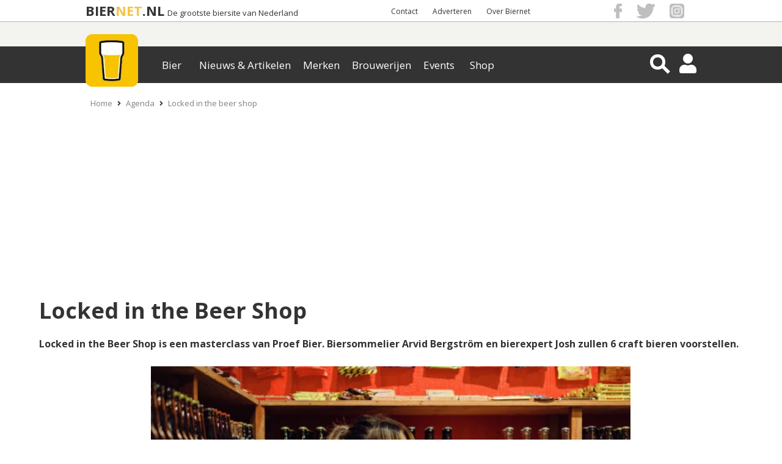

--- FILE ---
content_type: text/html; charset=UTF-8
request_url: https://www.biernet.nl/bier/agenda/30-11-2022/locked-in-the-beer-shop
body_size: 11806
content:
<!DOCTYPE html>
<html xmlns="https://www.w3.org/1999/xhtml" data-role="none">

<head>
	<script src="https://code.jquery.com/jquery-3.6.0.min.js"></script>
	<script src="/site/plugins/bja_new/bja.script.min.js?26c34078"></script>
	<script src="/site/plugins/bja_new/bja.bnr.min.js?ae9bd3fc"></script>		<script>
		// massarius
		var msTag = {
			page: "article",
			site: "biernet",
			data: {
				nsc: true,
				noAds: false,
				noSticky: true			}
		};
	</script>
	<script async src="https://massariuscdn.com/pubs/biernet/biernet_hb_setup.js"></script>

	<meta http-equiv="X-UA-Compatible" content="IE=edge">
	<meta charset="UTF-8" />
	<meta name="keywords" content="Locked in the Beer Shop, Bier, masterclass, Proef Bier," />
	<meta name="description" content="Locked in the Beer Shop is een masterclass van Proef Bier. Biersommelier Arvid Bergström en bierexpert Josh zullen 6 craft bieren voorstellen." />
			<meta name="robots" content="index, follow" />
	
	<meta property="og:title" content="Locked in the Beer Shop | Masterclass van Proef Bier" />
	<meta property="og:description" content="Locked in the Beer Shop is een masterclass van Proef Bier. Biersommelier Arvid Bergström en bierexpert Josh zullen 6 craft bieren voorstellen." />
	<meta property="og:image" content="https://www.biernet.nl/images/agenda/86208-Meisje-in-een-bierwinkel.png" />
	<meta name="robots" content="max-image-preview:large">
			<meta property="og:url"
			content="https://www.biernet.nl/bier/agenda/30-11-2022/locked-in-the-beer-shop" />
		<meta name="viewport" content="width=device-width, initial-scale=1, minimum-scale=1.0, user-scalable=no" />
	<meta property="fb:app_id" content="1338904656248431" />

	<link rel="stylesheet" type="text/css" media="screen" href="/css/css.css?7c0a0ac3" onload="this.media='all'"><link rel="stylesheet" type="text/css" href="/site/css/min/agenda-item.min.css?v=a172476a" media="print" onload="this.media='all'"/><link rel="stylesheet" href="https://cdn.jsdelivr.net/npm/leaflet@1.4.0/dist/leaflet.min.css" /><link rel="stylesheet" type="text/css" href="/site/css/min/maps-agenda.min.css?v=1dbe2056" media="print" onload="this.media='all'"/>
	<title>Locked in the Beer Shop | Masterclass van Proef Bier | biernet.nl</title>

	<link rel="apple-touch-icon" href="/apple-touch-icon.png" />
	<link href="https://fonts.googleapis.com/css?family=Open+Sans:400,700" rel="stylesheet" type="text/css">

	<link rel="apple-touch-icon-precomposed" sizes="57x57"
		href="/site/images/general_site_specific/biernet-logo-57x57.png" />
	<link rel="apple-touch-icon-precomposed" sizes="72x72"
		href="/site/images/general_site_specific/biernet-logo-72x72.png" />
	<link rel="apple-touch-icon-precomposed" sizes="114x114"
		href="/site/images/general_site_specific/biernet-logo-114x114.png" />
	<link rel="apple-touch-icon-precomposed" sizes="144x144"
		href="/site/images/general_site_specific/biernet-logo-144x144.png" />
	<meta name="_mg-domain-verification" content="b48ff6ee758e4ffee5e05ae3133ec92b" />





</head>
<body><script>
	(function(w, d, s, l, i) {
		w[l] = w[l] || [];
		w[l].push({
			'gtm.start': new Date().getTime(),
			event: 'gtm.js'
		});
		var f = d.getElementsByTagName(s)[0],
			j = d.createElement(s),
			dl = l != 'dataLayer' ? '&l=' + l : '';
		j.async = true;
		j.src = 'https://www.googletagmanager.com/gtm.js?id=' + i + dl;
		f.parentNode.insertBefore(j, f);
	})(window, document, 'script', 'dataLayer', 'GTM-KQ3RNQ4');
	var BJAinit = 1;
</script>
<script>var oldParams;window.onerror = function (msg, url, line, column, errorObj) {if(!(window.location.href.includes('localhost'))) {if(url = ' ') {url = window.location.href;}var params = 'message=' + msg + '&url=' + url + '&line_nr=' + line + '&column=' + column + '&ip=18.117.124.60&errorOj=' + errorObj + '&platform=' + window.navigator.userAgent + '&is_ajaxCall=true';if(params != oldParams) {var http = new XMLHttpRequest();var destinationUrl = '/framework/general/modules/console-error.php';http.open('POST', destinationUrl, true);http.setRequestHeader('Content-type', 'application/x-www-form-urlencoded');http.send(params);oldParams = params;}}};</script><div id="HeaderWit">
	<div id="HeaderWitCenter">

		<!-- Hier dus de hardcoded BIERNET.nl-->
		<div id="titelContainer">
			<div class="titels">
				<a id="titel1" href="/">BIER</a>
				<a id="titel2" href="/">NET</a>
				<a id="titel3" href="/">.NL</a>
				<a id="ondertitel" href="/">De grootste biersite van Nederland</a>
			</div>
		</div>

		<div id ="HeaderWitCenterRight">
			<div id ="HeaderWitCenterRightLinks">
				<a href="/over-ons/contact">Contact</a> <a href="/samenwerken">Adverteren</a> <a href="/over-ons">Over Biernet</a> 
			</div>
			<div id="HeaderWitCenterRightSocialFollow">
				<a href="https://www.facebook.com/Biernet.nl/" target="_blank" class="bg-icon bg-icon_fb"></a>
				<a href="https://twitter.com/Biernetnl" target="_blank" class="bg-icon bg-icon_twitter"></a>
				<a href="https://www.instagram.com/biernetnl/" target="_blank" class="bg-icon bg-icon_instagram"></a>
			</div>
		</div>
	</div>
</div>
<div class="header-container">
    <div class="header ">
        <div class="NewMenu-icon">
            <div class="bt-menu-trigger">
                <span></span>
            </div>
        </div>
        <a href="/" class="logo">
            <picture id="imgHeaderMenuBalkCenter" >
                    <source  alt="Logo" srcset="/site/images/general_site_specific/webp/logo-klein.webp">
                    <img  alt="Logo" src="/site/images/general_site_specific/logo-klein.png">
                 </picture>        </a>
        <div class="NewMenu">
            <div class="app-NewMenu">
                <div class="main_menu_items">
                    
                            <div class="dropdown" >
                                <button value="/bier/aanbiedingen" class="dropbtn">Bier</button>
                            </div>
                            <div class="dropdown" >
                                <button value="/" class="dropbtn">Nieuws & Artikelen</button>
                            </div>
                            <div class="dropdown" >
                                <button value="/bier/merken" class="dropbtn">Merken</button>
                            </div>
                            <div class="dropdown" >
                                <button value="/bier/brouwerijen" class="dropbtn">Brouwerijen</button>
                            </div>
                            <div class="dropdown" >
                                <button value="/bier/agenda" class="dropbtn">Events</button>
                            </div>
                            <div class="dropdown" >
                                <button value="/shop" class="dropbtn">Shop</button>
                            </div>	
                </div>
            </div>
        </div>
        <div id="HeaderMenuBalkRight">
            <div class="magnifier-container">
                <div class="magnifier-icon" id="SearchToggleView">
                    <span class="magnifier-handle"></span>
                    <span class="magnifier-handle-x"></span>
                </div>
            </div>           
            <i class="fas fa-user HeaderIcon" id = "HeaderAccount"></i>            <i class="fas fa-share-alt" id="SocialShareFollow"></i>
            
<div class='contentmodalLoginOverlay'>
    <div class='contentmodalLogin'>
        <h3>Inloggen op Mijn Biernet</h3>
        <P></P>
        <div class="back-button2"><i class="fas fa-times"></i></div>
        <form method='POST' name='login' id="loginForm">
            <input type='hidden' name = 'inlog_check' value = '1'>
            <input type='hidden' name = 'sociallogin' value='-1'>
            <div class='loginfields fields'>
                <input type='text' name='login-username' id='gebruikersnaam' value='' class='inputfield' required='required' placeholder='Gebruikersnaam'>
                <input type="hidden" name="csrf-token" value="8gfbwG2yXsmXhWjcCiyynA==">
                <input type='password' name='login-password' id='wachtwoord'  required='required' placeholder='Wachtwoord'>
            </div>
            <div class='loginbutton'>   
                <input class='button medium white loginSocialbutton' type='submit' name='login' value='Log in' id='login'>
            </div>
                    </form>
        <p class='foutmelding red'></p>
        <div class='clear'></div>
        <P></P>
        <P>Geen account? <a href='/mijn-biernet/registreren' class='mijnbiernet'>Registreren</a></P>
        <P>Login probleem? <a href='/mijn-biernet/login-vergeten' class='mijnbiernet'>Reset je wachtwoord</a>
    </div>
</div>



<div class="contentSearchView" style="opacity: 0;">
    <div id="searchDiv" style="display: block; height:0px; padding: 0px;">
        <i class="fa fa-arrow-left" id="searchDivClose" aria-hidden="true"></i>
        <!-- <input type="submit" name="submitgoogle" id="searchSubmit" value=""> -->
        <input id="searchinputAll" type="search" name="searchinputAll" value="" placeholder="  Zoeken..." autocomplete="off">
        <i class="fa fa-search" id="searchDivBtn" aria-hidden="true"></i>
        <div id="search_ajaxdiv">
            <input id="search-limit" type="hidden" name="limit" value="0">
                    </div>    
    </div>
    <div id='searchResultContainer'></div>
</div><div class="contentmodalSocialShareFollowOverlay">
    <div class="back-button3">
        <i class="fas fa-times"></i>
    </div>
    <div class="mobileHeaderModalShare">
        <p>Delen</p>
        <h3>Locked in the Beer Shop | Masterclass van Proef Bier</h3>
        <div id = "HeaderWitCenterRightSocialFollow2">
        
    <div class="share_buttons_parent">
        <div class="share_buttons">
            <div class="share_facebook" title="Deel via Facebook">
                <a href="https://www.facebook.com/sharer/sharer.php?u=https://www.biernet.nl/bier/agenda/30-11-2022/locked-in-the-beer-shop&display=popup" target="_blank"></a>
                <i class="fab fa-facebook-f" aria-hidden="true"></i>
                <span class="Share"></span>
            </div>

            <div class="share_twitter" title="Deel via Twitter">
                <a href="https://twitter.com/share?url=https://www.biernet.nl/bier/agenda/30-11-2022/locked-in-the-beer-shop&text=Locked%20in%20the%20Beer%20Shop%20|%20Masterclass%20van%20Proef%20Bier&via=Biernetnl" target="_blank"></a>
                <i class="fab fa-twitter"></i>
                <span class="Tweet"></span>
            </div>

            <div class="share_pinterest" title="Deel via Pinterest">
                <a href="https://www.pinterest.com/pin/create/button/"
                data-pin-do="buttonPin"
                data-pin-media="https://www.biernet.nl/images/agenda/86208-Meisje-in-een-bierwinkel.png"
                data-pin-description=""
                data-pin-custom="true"></a>
                <i class="fab fa-pinterest"></i>
                <span class="Pin"></span>
            </div>

            <div class="share_linkedin" title="Deel via Linkedin">
                <a href="https://www.linkedin.com/shareArticle?mini=true&url=https://www.biernet.nl/bier/agenda/30-11-2022/locked-in-the-beer-shop&title=Locked%20in%20the%20Beer%20Shop%20|%20Masterclass%20van%20Proef%20Bier" target="_blank"></a>
                <i class="fab fa-linkedin-in"></i>
                <span class="Share"></span>
            </div>

            <div class="share_mail" title="Deel via E-Mail">
                <a href="mailto:?&subject=Locked%20in%20the%20Beer%20Shop%20|%20Masterclass%20van%20Proef%20Bier&body=https://www.biernet.nl/bier/agenda/30-11-2022/locked-in-the-beer-shop"></a>
                <i class="far fa-envelope-open"></i>
                <span class="Email"></span>
            </div>

            <div class="share_whatsapp">
                <a href="whatsapp://send?text=Locked%20in%20the%20Beer%20Shop%20|%20Masterclass%20van%20Proef%20Bier%20https://www.biernet.nl/bier/agenda/30-11-2022/locked-in-the-beer-shop" data-action="share/whatsapp/share"></a>
                <i class="fab fa-whatsapp"></i>
                <span class="App"></span>
            </div>
            <div class="clear"> </div>
        </div>
    </div>
	

            </div>
    </div>

    <div class="mobileHeaderModalFollow">
        <p>Volgen</p>
        <h3>Blijf altijd op de hoogte</h3>
        <ul class="mobileHeaderSocialMedia">
                <li class="SocialMediaFacebook">
                    <a href="https://www.facebook.com/Biernet.nl/">
                        <div> <span> <i class="fab fa-facebook-f"></i> </span> </div>
                        <p>Facebook</p>
                    </a>
                </li>

                <li class="SocialMediaTwitter sharefloat">
                    <a href="https://twitter.com/Biernetnl">
                        <div> <span> <i class="fab fa-twitter"></i> </span> </div>
                        <p>Twitter</p>
                    </a>
                </li>

                <li class="SocialMediaInstagram">
                    <a href="https://www.instagram.com/biernetnl/">
                        <div> <span> <i class="fab fa-instagram"></i> </span> </div>
                        <p>Instagram</p>
                    </a>
                </li>
                
                <li class="SocialMediaNieuwsbrief sharefloat">
                    <a href="/over-ons/volg-ons/nieuwsbrief">
                        <div> <span> <i class="far fa-envelope-open"></i> </span> </div>
                        <p>Nieuwsbrief</p>
                    </a>
                </li>
        </ul>
    </div>
</div>        </div>
    </div>
</div>



<div id="mainCntr">

	<!--The Layer that will be layed over the content
		so that the content is unclickable while menu is shown-->
	<div id="bj_block">
					<div id="npCntr">
				<ol id="kruimelpad_desktop">
					<li><a href='/'>Home</a></li><li><i class='fas fa-angle-right'></i><a href='/bier/agenda'>Agenda</a></li><li><i class='fas fa-angle-right'></i><a href='/bier/agenda//locked-in-the-beer-shop'>Locked in the beer shop</a></li>				</ol>
				<ol id="kruimelpad_mobiel">
					<li><i class='fas fa-angle-left'></i><a href='/bier/agenda'>Agenda</a></li>				</ol>
			</div>
		
		<div id="contentLayer"></div>
		<div id="banTop">
		</div>

			</div>
</div>
</div>
<div id="contentCntr">
	<div class="box_medium">
    <div class="top_title">
        <h1> Locked in the Beer Shop </h1>
		<p><b>Locked in the Beer Shop is een masterclass van Proef Bier. Biersommelier Arvid Bergström en bierexpert Josh zullen 6 craft bieren voorstellen.</b></p>
    </div>

    <link rel="stylesheet" type="text/css" href="/framework/plugins/slick/slick.css"/>
				<style>
				
					.si_hide_img {
						display:none!important;
					}
					.one_img_big {
						display:block!important;
						margin: 0 auto;
						margin-right:auto!important;
					}

					.si_visible_small_img {
						vertical-align:110px;
					}
				
				#super_images_big {
					display: inline-block;
					width: calc(70% - 20px);
					margin-right: 20px;
				}

				#super_images_smaller {
					display: inline-block;
					width: 30%;
				}

				#super_images_big > .super_images_img_wrap > picture, #super_images_smaller > .super_images_img_wrap > picture {
					/*width: 100%;
					height: 100%;
					display: block;*/
				}
				@media only screen and (min-width: 770px) and (max-width: 1100px) {
					#si_image_mobile_container {
						min-height: 478px;
					}
				}

				</style>
				
				
				<style id="si_layout_style">
					#super_images_smaller > .super_images_img_wrap {
						background:transparent;
					    width: 100%;
					    height: 215px;
						transition:0.5s;
					}

					#super_images_smaller > .super_images_img_wrap:first-child {
						margin-bottom:20px!important;
					}

					#super_images_smaller > .super_images_img_wrap:last-child {
						margin-top:20px!important;
					}

					#super_images_big > .super_images_img_wrap {
						width: 100%;
						height: 450px;
						transition:0.5s;
					}
					.si_img_contain {
						width: calc(100% - 12px);
						height: calc(100% - 12px);
						object-fit: contain;
						padding: 5px;
						border: 1px solid #ededed;
					}
					.si_img_cover {
						width: 100%;
						height: 100%;
						object-fit: cover;
					}
				</style>
			
				
				<div id="imgBox" style="position: relative;left: 50%;transform: translateX(-50%);display: inline-block;">
				
			
						<div id="super_images_big">
							<div class="super_images_img_wrap">
								
						<picture>
							<source class="lazy lazyloading" title="Meisje in een bierwinkel / Pexels" alt="Meisje in een bierwinkel" type="image/webp" data-srcset="/images/agenda/webp/86208-Meisje-in-een-bierwinkel.webp">
							<img data-src="/images/agenda/86208-Meisje-in-een-bierwinkel.png" style="object-position: 50% 50%;" class="super_images_img lazyload si_img_cover" alt="Meisje in een bierwinkel" title="Meisje in een bierwinkel / Pexels" onerror="while(this.previousElementSibling) {this.parentElement.children[0].remove()}">
						</picture>
							</div>
						</div><div id="super_images_smaller">
					
					</div>
				</div>
					
	</div>
</div>
<div class="box_textpage">
    
    <div class="share_buttons_parent">
        <div class="share_buttons">
            <div class="share_facebook" title="Deel via Facebook">
                <a href="https://www.facebook.com/sharer/sharer.php?u=https://www.biernet.nl/bier/agenda/30-11-2022/locked-in-the-beer-shop&display=popup" target="_blank"></a>
                <i class="fab fa-facebook-f" aria-hidden="true"></i>
                <span class="Share"></span>
            </div>

            <div class="share_twitter" title="Deel via Twitter">
                <a href="https://twitter.com/share?url=https://www.biernet.nl/bier/agenda/30-11-2022/locked-in-the-beer-shop&text=Locked%20in%20the%20Beer%20Shop&via=Biernetnl" target="_blank"></a>
                <i class="fab fa-twitter"></i>
                <span class="Tweet"></span>
            </div>

            <div class="share_pinterest" title="Deel via Pinterest">
                <a href="https://www.pinterest.com/pin/create/button/"
                data-pin-do="buttonPin"
                data-pin-media="https://www.biernet.nl/images/agenda/86208-Meisje-in-een-bierwinkel.png"
                data-pin-description=""
                data-pin-custom="true"></a>
                <i class="fab fa-pinterest"></i>
                <span class="Pin"></span>
            </div>

            <div class="share_linkedin" title="Deel via Linkedin">
                <a href="https://www.linkedin.com/shareArticle?mini=true&url=https://www.biernet.nl/bier/agenda/30-11-2022/locked-in-the-beer-shop&title=Locked%20in%20the%20Beer%20Shop" target="_blank"></a>
                <i class="fab fa-linkedin-in"></i>
                <span class="Share"></span>
            </div>

            <div class="share_mail" title="Deel via E-Mail">
                <a href="mailto:?&subject=Locked%20in%20the%20Beer%20Shop&body=https://www.biernet.nl/bier/agenda/30-11-2022/locked-in-the-beer-shop"></a>
                <i class="far fa-envelope-open"></i>
                <span class="Email"></span>
            </div>

            <div class="share_whatsapp">
                <a href="whatsapp://send?text=Locked%20in%20the%20Beer%20Shop%20https://www.biernet.nl/bier/agenda/30-11-2022/locked-in-the-beer-shop" data-action="share/whatsapp/share"></a>
                <i class="fab fa-whatsapp"></i>
                <span class="App"></span>
            </div>
            <div class="clear"> </div>
        </div>
    </div>
	<div id="BJA_SOCIAL_BUTTONS" style="align=center;"></div>
<script>
initBJA(41, "BJA_SOCIAL_BUTTONS", false);
</script>

    	<div class="box_text_parent">
        <div class="box_text">
            <h2>Masterclass </h2>
<p>Locked in the Beer Shop is een masterclass van Arvid Bergström en en bierexpert Josh. In zes rondes zullen ze je introduceren aan 6 craft bieren. Ze zullen je vertellen over de smaken, aroma's en verschillende stijlen van de bieren. De masterclass wordt georganiseerd door Free Beer Co en Proef Bier.</p>
<p>Er zijn maximaal 16 plekken beschikbaar en reserveren is verplicht. Wees dus op tijd met het bestellen van je ticket. </p>
<p>  </p>            
            <h4>(Openings)tijden</h4>
            <p>
        
                 <span class ="datums_text">
                    Woensdag 26 oktober
                    van
                    19:15
                    tot
                    22:00
                    uur
                    <br>
                    </span>
                    
                 <span class ="datums_text">
                    Woensdag 30 november
                    van
                    19:15
                    tot
                    22:00
                    uur
                    <br>
                    </span>
                    
                 <span class ="datums_text">
                    Woensdag 28 december
                    van
                    19:15
                    tot
                    22:00
                    uur
                    <br>
                    </span>
                    </p>        </div>

        <div class="box_text_right bja_agenda">
                		</div>
	</div>
</div>
<div class="clear"> </div>

<div class="box_medium">
    <div id="div_gegevens_brouwerij">
		<ul class="informatietabel">
			<li><p class="left">Categorie</p>	<p class="right"><a href="/bier/agenda/categorie:masterclass">Masterclass</a></p></li> 
							<li><p class="left">Begindatum</p> <p class="right">26-10-2022</p></li> 
			<li><p class="left">Einddatum</p><p class="right">28-12-2022</p> </li><li><p class="left">Entree</p> <p class="right">€28,-</p></li><li><p class="left">Naam locatie</p><p class="right">Proeflokaal Proef Bier</p> </li><li><p class='left'>Adres</p><p class='right'>Frederik Hendriklaan</p></li><li><p class='left'>Postcode</p><p class='right'>2582BT</p> </li>			<li><p class="left">Plaats</p> 		<p class="right"><a href="/bier/agenda/plaatsen:den-haag">Den Haag</a></p> </li>
			<li><p class="left">Provincie</p> 	<p class="right"><a href="/bier/agenda/provincies:zuid-holland">Zuid-Holland</a></p> </li>
			<li><p class="left">Email</p> 	<p class="right"><a href="mailto:arvid@proefbier.nl">arvid@proefbier.nl</a></p> </li><li><p class="left">Website</p> 	<p class="right"><a href="https://proefbier.nl/product/locked-in-the-beer-shop/" target="_blank">proefbier.nl</a></p> </li>		</ul>
					<div id="div_maps">
				<div id="itemmap"> </div>
			</div> 
				<div class="clear"> </div>
	</div>
</div>

<div class="box_marginless background-image relevante_box">
	<h2>Meer bierevenementen</h2>
	<ul id="relevante_evenementen">
	<li class="cardStyle" >
		<a href="/bier/agenda/27-06-2026/klein-duimpje-motortoerrit">
			<div class="relevante_image">
				<picture>
                    <source class="lazy lazyloading" title="Brouwerij Klein Duimpje – Sinds 1997" alt="Logo van Brouwerij Klein Duimpje met de tekst KD anno 1997" class="lazyload lazy" data-srcset="/images/agenda/webp/118234-brouwerij-klein-duimpje-logo.webp">
                    <img class="lazyload lazy" title="Brouwerij Klein Duimpje – Sinds 1997" alt="Logo van Brouwerij Klein Duimpje met de tekst KD anno 1997" data-src="/images/agenda/118234-brouwerij-klein-duimpje-logo.png">
                 </picture>
			</div>
		</a>
		<a href="/bier/agenda/2026-06-27/klein-duimpje-motortoerrit">
			<div class="relevante_text">
				<p><b>Klein Duimpje motortoerrit</b></p>
				<p><a href="/bier/agenda/categorie:activiteit">
					Activiteit
				</a></p>
				<p><a href="/bier/agenda/plaatsen:hillegom">Hillegom</a>
		(<a href="/bier/agenda/provincies:zuid-holland">Zuid-Holland</a>)</p>
				<p>27-06-2026</p>
			</div>
		</a>
	</li>
	
	<li class="cardStyle" >
		<a href="/bier/agenda/07-02-2026/rotterdam-beerfest-2026">
			<div class="relevante_image">
				<picture>
                    <source class="lazy lazyloading" title="Persoon houdt een glas bier vast in groen verlichte ruimte" alt="Close-up van een hand die een bierglas vasthoudt in een donkere ruimte met groene verlichting" class="lazyload lazy" data-srcset="/images/agenda/webp/117928-persoon-met-bierglas-donker-groenlicht.webp">
                    <img class="lazyload lazy" title="Persoon houdt een glas bier vast in groen verlichte ruimte" alt="Close-up van een hand die een bierglas vasthoudt in een donkere ruimte met groene verlichting" data-src="/images/agenda/117928-persoon-met-bierglas-donker-groenlicht.png">
                 </picture>
			</div>
		</a>
		<a href="/bier/agenda/2026-02-07/rotterdam-beerfest-2026">
			<div class="relevante_text">
				<p><b>Rotterdam Beerfest 2026</b></p>
				<p><a href="/bier/agenda/categorie:bierfestival">
					Bierfestival
				</a></p>
				<p><a href="/bier/agenda/plaatsen:rotterdam">Rotterdam</a>
		(<a href="/bier/agenda/provincies:zuid-holland">Zuid-Holland</a>)</p>
				<p>07-02-2026</p>
			</div>
		</a>
	</li>
	
	<li class="cardStyle" >
		<a href="/bier/agenda/04-07-2026/midzomer-bierfestival-2026-bij-brouwerij-klein-duimpje">
			<div class="relevante_image">
				<picture>
                    <source class="lazy lazyloading" title="Brouwerij Klein Duimpje – Sinds 1997" alt="Logo van Brouwerij Klein Duimpje met de tekst KD anno 1997" class="lazyload lazy" data-srcset="/images/agenda/webp/118237-brouwerij-klein-duimpje-logo.webp">
                    <img class="lazyload lazy" title="Brouwerij Klein Duimpje – Sinds 1997" alt="Logo van Brouwerij Klein Duimpje met de tekst KD anno 1997" data-src="/images/agenda/118237-brouwerij-klein-duimpje-logo.png">
                 </picture>
			</div>
		</a>
		<a href="/bier/agenda/2026-07-04/midzomer-bierfestival-2026-bij-brouwerij-klein-duimpje">
			<div class="relevante_text">
				<p><b>Midzomer Bierfestival 2026 bij Brouwerij Klein Duimpje</b></p>
				<p><a href="/bier/agenda/categorie:bierfestival">
					Bierfestival
				</a></p>
				<p><a href="/bier/agenda/plaatsen:hillegom">Hillegom</a>
		(<a href="/bier/agenda/provincies:zuid-holland">Zuid-Holland</a>)</p>
				<p>04-07-2026</p>
			</div>
		</a>
	</li>
	
	<li class="cardStyle" >
		<a href="/bier/agenda/06-02-2026/het-grote-bierdiner-aan-zee-2026">
			<div class="relevante_image">
				<picture>
                    <source class="lazy lazyloading" title="Oude Kerk Scheveningen logo" alt="Oude Kerk Scheveningen logo" class="lazyload lazy" data-srcset="/images/agenda/webp/117505-Oude-Kerk-Scheveningen-logo.webp">
                    <img class="lazyload lazy" title="Oude Kerk Scheveningen logo" alt="Oude Kerk Scheveningen logo" data-src="/images/agenda/117505-Oude-Kerk-Scheveningen-logo.png">
                 </picture>
			</div>
		</a>
		<a href="/bier/agenda/2026-02-06/het-grote-bierdiner-aan-zee-2026">
			<div class="relevante_text">
				<p><b>HET GROTE BIERDINER aan Zee 2026</b></p>
				<p><a href="/bier/agenda/categorie:spijs">
					Spijs
				</a></p>
				<p><a href="/bier/agenda/plaatsen:scheveningen">Scheveningen</a>
		(<a href="/bier/agenda/provincies:zuid-holland">Zuid-Holland</a>)</p>
				<p>06-02-2026</p>
			</div>
		</a>
	</li>
	
	<li class="cardStyle" >
		<a href="/bier/agenda/08-02-2026/winterbierfestival-leiden-2026">
			<div class="relevante_image">
				<picture>
                    <source class="lazy lazyloading" title="Winterbierfestival Leiden 2025" alt="Winterbierfestival Leiden 2025" class="lazyload lazy" data-srcset="/images/agenda/webp/116854-Winterbierfestival-Leiden-2025.webp">
                    <img class="lazyload lazy" title="Winterbierfestival Leiden 2025" alt="Winterbierfestival Leiden 2025" data-src="/images/agenda/116854-Winterbierfestival-Leiden-2025.png">
                 </picture>
			</div>
		</a>
		<a href="/bier/agenda/2026-02-08/winterbierfestival-leiden-2026">
			<div class="relevante_text">
				<p><b>Winterbierfestival Leiden 2026</b></p>
				<p><a href="/bier/agenda/categorie:bierfestival">
					Bierfestival
				</a></p>
				<p><a href="/bier/agenda/plaatsen:leiden">Leiden</a>
		(<a href="/bier/agenda/provincies:zuid-holland">Zuid-Holland</a>)</p>
				<p>08-02-2026</p>
			</div>
		</a>
	</li>
	</ul>
	<div style="text-align:center; width:290px; margin:auto;">
		<a href="/bier/agenda" class="inputknop"><i class="fas fa-location-arrow" style="margin-right:10px;"></i>Bekijk alle bierevenementen</a>
	</div>
	<div style="height:60px; margin-top:90px;" class="box_textpage">
    <div class="share_buttons_parent">
        <div class="share_buttons">
            <div class="share_facebook" title="Deel via Facebook">
                <a href="https://www.facebook.com/sharer/sharer.php?u=https://www.biernet.nl/bier/agenda/30-11-2022/locked-in-the-beer-shop&display=popup" target="_blank"></a>
                <i class="fab fa-facebook-f" aria-hidden="true"></i>
                <span class="Share"></span>
            </div>

            <div class="share_twitter" title="Deel via Twitter">
                <a href="https://twitter.com/share?url=https://www.biernet.nl/bier/agenda/30-11-2022/locked-in-the-beer-shop&text=Locked%20in%20the%20Beer%20Shop&via=Biernetnl" target="_blank"></a>
                <i class="fab fa-twitter"></i>
                <span class="Tweet"></span>
            </div>

            <div class="share_pinterest" title="Deel via Pinterest">
                <a href="https://www.pinterest.com/pin/create/button/"
                data-pin-do="buttonPin"
                data-pin-media="https://www.biernet.nl/images/agenda/86208-Meisje-in-een-bierwinkel.png"
                data-pin-description=""
                data-pin-custom="true"></a>
                <i class="fab fa-pinterest"></i>
                <span class="Pin"></span>
            </div>

            <div class="share_linkedin" title="Deel via Linkedin">
                <a href="https://www.linkedin.com/shareArticle?mini=true&url=https://www.biernet.nl/bier/agenda/30-11-2022/locked-in-the-beer-shop&title=Locked%20in%20the%20Beer%20Shop" target="_blank"></a>
                <i class="fab fa-linkedin-in"></i>
                <span class="Share"></span>
            </div>

            <div class="share_mail" title="Deel via E-Mail">
                <a href="mailto:?&subject=Locked%20in%20the%20Beer%20Shop&body=https://www.biernet.nl/bier/agenda/30-11-2022/locked-in-the-beer-shop"></a>
                <i class="far fa-envelope-open"></i>
                <span class="Email"></span>
            </div>

            <div class="share_whatsapp">
                <a href="whatsapp://send?text=Locked%20in%20the%20Beer%20Shop%20https://www.biernet.nl/bier/agenda/30-11-2022/locked-in-the-beer-shop" data-action="share/whatsapp/share"></a>
                <i class="fab fa-whatsapp"></i>
                <span class="App"></span>
            </div>
            <div class="clear"> </div>
        </div>
    </div>
	<div id="BJA_SOCIAL_BUTTONS" style="align=center;"></div>
<script>
initBJA(41, "BJA_SOCIAL_BUTTONS", false);
</script>

    </div>
</div><div class="box_marginless related_items">
	<div class="box_textpage">
		<div class="box_text_parent" style="display:block; position:relative;">
			<div class="box_text" id="box_text_reactie">
				<div id="boxreactie">
					
						<div id="reactieplaatsen">
						<div class="reactienaam">
						<h2>Reactie plaatsen</h2>
						</div>
						
					<form method="post" name="rate" class="mooiform">
						<div class="reactiemid">
							<textarea rows="8" class="added-styling" name= "rate_tekst" id="styled" style="width:100%;" placeholder="Vul hier jouw reactie in"></textarea>
						</div>
						<div style="display:none;" id="robot_check" class="lazyloaded">
							<div class="g-recaptcha google-captcha" data-sitekey="6Lcbaa0UAAAAACgMbylMRPHt-KVML3Zk4gDx3K0v"></div>
						</div>

								
							<div class="reactie_naam"><input class="uiterlijk-css" type="text" name="inzender_name" placeholder="Jouw Naam"/> </div>
							<div class="reactie_email"><input class="uiterlijk-css" type="email" name="inzender_email" placeholder="Jouw E-mail"/> </div>
							<div class="reactiemid">
								<p class="reactiemoderatie">
									<i>Reacties worden eerst gekeurd voordat ze zichtbaar zijn.</i><br />
								</p>
							</div> 
						
						<input name="rate_new" type="hidden" value="true">
						<div id="reactieKnop">
							<input type="submit" class="algemene-button" value="Voeg reactie toe"> 
						</div>
					</form>
				</div> 			</div>
		<div id="reactie_lijst">
					</div> 
				<p id="ZieMeerReacties">Zie meer reacties <i class="fas fa-angle-down"></i></p>
				<p id="ZieMinderReacties">Zie minder reacties <i class="fas fa-angle-up"></i></p>
			</div> <div class="box_text_right" id="bnr_reactie_div"><div id="rec_reactie_bnr"></div><div class="clear"> </div></div>
		</div> 
	</div> 
</div> 

<div class="box_marginless background-image" id="recommendation-container">
	<div id="BJA2"></div>
	<script>
        initBJA(2, 'BJA2', false);
	</script>




    <div class="box_large" id="recommendation_parent">
        <h2 id="aanraders">Bier, bier en nog eens bier!</h2>
        <ul id="recommendationUpdate">
        <li class="cardStyle breder"><div id="BJA-REC-2838" class="reco-speciaal"></div></li>
                    <li class="recommendation_box-2050 breder cardStyle" data-rid="2050" >
                    <a href="/recommendations/redirect/2050/">
                        <div class="recommendation-image-container">
                            <picture class="recommendation-image" >
                    <source class="lazy lazyloading" class="lazy lazyload recommendation-image" data-srcset="/images/bierpakketten/webp/57518-bierpakket%20rood%20fruit.webp">
                    <img class="lazyload lazy" data-src="/images/bierpakketten/57518-bierpakket%20rood%20fruit.png">
                 </picture>
                            <div class="rec-overlay">
                                <span class="rec-title">
                                    <p class="categorie">Bierpakketten</p> 
                                    <p title="Bierpakket Rood Fruit" class="name">Bierpakket Rood Fruit</p>
                                </span>
                            </div>
                        </div>
                    </a>
                    </li>
                    <li class="recommendation_box-1982 breder cardStyle" data-rid="1982" >
                    <a href="/recommendations/redirect/1982/">
                        <div class="recommendation-image-container">
                            <picture class="recommendation-image" >
                    <source class="lazy lazyloading" class="lazy lazyload recommendation-image" data-srcset="/images/bierpakketten/webp/57539-Bierpakket%20maximus.webp">
                    <img class="lazyload lazy" data-src="/images/bierpakketten/57539-Bierpakket%20maximus.png">
                 </picture>
                            <div class="rec-overlay">
                                <span class="rec-title">
                                    <p class="categorie">Bierpakketten</p> 
                                    <p title="Bierpakket Maximus" class="name">Bierpakket Maximus</p>
                                </span>
                            </div>
                        </div>
                    </a>
                    </li><li class="cardStyle breder"><div id="BJA-REC-6099" class="reco-speciaal"></div></li>
                    <li class="recommendation_box-2598 breder cardStyle" data-rid="2598" >
                    <a href="/recommendations/redirect/2598/">
                        <div class="recommendation-image-container">
                            <picture class="recommendation-image" >
                    <source class="lazy lazyloading" class="lazy lazyload recommendation-image" data-srcset="/images/brouwerij/webp/42891-Stadsbrouwerij-Dordrecht%20header.webp">
                    <img class="lazyload lazy" data-src="/images/brouwerij/42891-Stadsbrouwerij-Dordrecht%20header.jpg">
                 </picture>
                            <div class="rec-overlay">
                                <span class="rec-title">
                                    <p class="categorie">Brouwerij</p> 
                                    <p title="Stichting Stadsbrouwerij Dordrecht" class="name">Stichting Stadsbrouwerij Dordrecht</p>
                                </span>
                            </div>
                        </div>
                    </a>
                    </li>
                    <li class="recommendation_box-2045 breder cardStyle" data-rid="2045" >
                    <a href="/recommendations/redirect/2045/">
                        <div class="recommendation-image-container">
                            <picture class="recommendation-image" >
                    <source class="lazy lazyloading" class="lazy lazyload recommendation-image" data-srcset="/images/bierpakketten/webp/69080-Westmalle%20Trappist%20cadeaupakket.webp">
                    <img class="lazyload lazy" data-src="/images/bierpakketten/69080-Westmalle%20Trappist%20cadeaupakket.png">
                 </picture>
                            <div class="rec-overlay">
                                <span class="rec-title">
                                    <p class="categorie">Bierpakketten</p> 
                                    <p title="Westmalle Trappist Cadeaupakket" class="name">Westmalle Trappist Cadeaupakket</p>
                                </span>
                            </div>
                        </div>
                    </a>
                    </li>
                    <li class="recommendation_box-12179 kleiner cardStyle" data-rid="12179" >
                    <a href="/recommendations/redirect/12179/">
                        <div class="recommendation-image-container">
                            <picture class="recommendation-image" >
                    <source class="lazy lazyloading" class="lazy lazyload recommendation-image" data-srcset="/images/nieuws/webp/87529-Erdedivisie-bieren-2022.webp">
                    <img class="lazyload lazy" data-src="/images/nieuws/87529-Erdedivisie-bieren-2022.jpeg">
                 </picture>
                            <div class="rec-overlay">
                                <span class="rec-title">
                                    <p class="categorie">Nieuws</p> 
                                    <p title="Bier in de Eredivisie: seizoen 22/23" class="name">Bier in de Eredivisie: seizoen 22/23</p>
                                </span>
                            </div>
                        </div>
                    </a>
                    </li>
                    <li class="recommendation_box-2015 kleiner cardStyle" data-rid="2015" >
                    <a href="/recommendations/redirect/2015/">
                        <div class="recommendation-image-container">
                            <picture class="recommendation-image" >
                    <source class="lazy lazyloading" class="lazy lazyload recommendation-image" data-srcset="/images/bierpakketten/webp/57533-Jopen%20Bierpakket.webp">
                    <img class="lazyload lazy" data-src="/images/bierpakketten/57533-Jopen%20Bierpakket.png">
                 </picture>
                            <div class="rec-overlay">
                                <span class="rec-title">
                                    <p class="categorie">Bierpakketten</p> 
                                    <p title="Jopen Bierpakket" class="name">Jopen Bierpakket</p>
                                </span>
                            </div>
                        </div>
                    </a>
                    </li>
                    <li class="recommendation_box-11797 kleiner cardStyle" data-rid="11797" >
                    <a href="/recommendations/redirect/11797/">
                        <div class="recommendation-image-container">
                            <picture class="recommendation-image" >
                    <source class="lazy lazyloading" class="lazy lazyload recommendation-image" data-srcset="/images/nieuws/webp/75739-Bier%20proeven%20tijdens%20de%20Dutch%20Beer%20Challenge.webp">
                    <img class="lazyload lazy" data-src="/images/nieuws/75739-Bier%20proeven%20tijdens%20de%20Dutch%20Beer%20Challenge.jpg">
                 </picture>
                            <div class="rec-overlay">
                                <span class="rec-title">
                                    <p class="categorie">Nieuws</p> 
                                    <p title="Winnaars Dutch Beer Challenge via live-stream op 12 mei" class="name">Winnaars Dutch Beer Challenge via live-stream op 12 mei</p>
                                </span>
                            </div>
                        </div>
                    </a>
                    </li>
                    <li class="recommendation_box-12090 kleiner cardStyle" data-rid="12090" >
                    <a href="/recommendations/redirect/12090/">
                        <div class="recommendation-image-container">
                            <picture class="recommendation-image" >
                    <source class="lazy lazyloading" class="lazy lazyload recommendation-image" data-srcset="/images/nieuws/webp/83521-Entree-Huisbieren-van-het-jaar-bieren.webp">
                    <img class="lazyload lazy" data-src="/images/nieuws/83521-Entree-Huisbieren-van-het-jaar-bieren.jpeg">
                 </picture>
                            <div class="rec-overlay">
                                <span class="rec-title">
                                    <p class="categorie">Nieuws</p> 
                                    <p title="Huisbier van het jaar 2022 winnaars bekendgemaakt" class="name">Huisbier van het jaar 2022 winnaars bekendgemaakt</p>
                                </span>
                            </div>
                        </div>
                    </a>
                    </li><script> initBJA(25, "BJA-REC-2838", false);  initBJA(25, "BJA-REC-6099", false); </script>        <div class="clear"> </div>
        </ul>
    </div>

</div>
<div class="box_marginless nonSwipe" id="secties_onderin">
    <div class="box_medium">
        
    <script>
            initBJA(3, 'BJA3', false);
        </script>
        <div id="BJA3" class="fixed-bja-height"></div>
   


        <h2>Meer bier op Biernet.nl</h2>
        <ul id="secties_list">
            
                <li  class="lazyladen">
                    <a href="/shop/glazen" >
                        <div class="outer-div">
                            
                        <picture>
                    <source class="lazy lazyloading" title="Verschillende bierglazen" alt="Verschillende bierglazen" data-srcset="/images/fr_secties_onderin/webp/57722-Verschillende%20bierglazen.webp">
                    <img class="lazyload lazy" title="Verschillende bierglazen" alt="Verschillende bierglazen" data-src="/images/fr_secties_onderin/57722-Verschillende bierglazen.jpg">
                 </picture>
                        </div>
                        <div class="inner-div">
                            <h3 >Bierglazen</h3>
                            <span >Want bier smaakt het best uit een bijpassend glas</span>    
                        </div>
                    </a>
                </li>
                
                
                <li  class="lazyladen">
                    <a href="/algemeen/bier-brouwen" >
                        <div class="outer-div">
                            <picture>
                    <source class="lazy lazyloading" title="Brouwen van bier // pixabay" alt="Brouwen van bier // pixabay" data-srcset="/images/fr_secties_onderin/webp/57733-Brouwen%20van%20bier.webp">
                    <img class="lazyload lazy" title="Brouwen van bier // pixabay" alt="Brouwen van bier // pixabay" data-src="/images/fr_secties_onderin/57733-Brouwen van bier.jpg">
                 </picture>
                        </div>
                        <div class="inner-div">
                            <h3 style='color:#fff'>Brouwproces</h3>
                            <span style='color:#fff'>Hoe brouw je bier?</span>    
                        </div>
                    </a>
                </li>
                
                
                <li  class="lazyladen">
                    <a href="/bier/merken" >
                        <div class="outer-div">
                            <picture>
                    <source class="lazy lazyloading" title="Lekker bier op de plank" alt="Lekker bier op de plank" data-srcset="/images/fr_secties_onderin/webp/57724-Lekker%20bier%20op%20de%20plank.webp">
                    <img class="lazyload lazy" title="Lekker bier op de plank" alt="Lekker bier op de plank" data-src="/images/fr_secties_onderin/57724-Lekker bier op de plank.jpg">
                 </picture>
                        </div>
                        <div class="inner-div">
                            <h3 style='color:#fff'>Merken</h3>
                            <span style='color:#fff'>Bekijk ruim 2.000 biermerken</span>    
                        </div>
                    </a>
                </li>
                
                
                <li  class="lazyladen">
                    <a href="/algemeen/biersoorten" >
                        <div class="outer-div">
                            <picture>
                    <source class="lazy lazyloading" title="speciaalbier plankje // pixabay" alt="speciaalbier plankje // pixabay" data-srcset="/images/fr_secties_onderin/webp/57725-speciaalbier%20plankje.webp">
                    <img class="lazyload lazy" title="speciaalbier plankje // pixabay" alt="speciaalbier plankje // pixabay" data-src="/images/fr_secties_onderin/57725-speciaalbier plankje.jpg">
                 </picture>
                        </div>
                        <div class="inner-div">
                            <h3 >Biersoorten</h3>
                            <span >Er zijn veel verschillende bierstijlen!</span>    
                        </div>
                    </a>
                </li>
                
                
                <li  class="lazyladen">
                    <a href="/bier/koerier" >
                        <div class="outer-div">
                            <picture>
                    <source class="lazy lazyloading" title="auto met bier" alt="auto met bier" data-srcset="/images/fr_secties_onderin/webp/57727-bierkoerier.webp">
                    <img class="lazyload lazy" title="auto met bier" alt="auto met bier" data-src="/images/fr_secties_onderin/57727-bierkoerier.jpg">
                 </picture>
                        </div>
                        <div class="inner-div">
                            <h3 style='color:#fff'>Bierkoeriers</h3>
                            <span style='color:#efefef'>Bier voor jou</span>    
                        </div>
                    </a>
                </li>
                
                
                <li  class="lazyladen">
                    <a href="/bier/brouwerijen/land:nederland/" >
                        <div class="outer-div">
                            <picture>
                    <source class="lazy lazyloading" title="oude stella brouwerij " alt="oude stella brouwerij " data-srcset="/images/fr_secties_onderin/webp/57730-Stella%20Artois%20brouwerij%20leuven.webp">
                    <img class="lazyload lazy" title="oude stella brouwerij " alt="oude stella brouwerij " data-src="/images/fr_secties_onderin/57730-Stella Artois brouwerij leuven.jpg">
                 </picture>
                        </div>
                        <div class="inner-div">
                            <h3 style='color:#fff'>Brouwerijen</h3>
                            <span style='color:#fff'>Bekijk alle Nederlandse brouwerijen</span>    
                        </div>
                    </a>
                </li>
                
                
                <li  class="lazyladen">
                    <a href="/bier/pakketten" >
                        <div class="outer-div">
                            
                        <picture>
                    <source class="lazy lazyloading" title="bierpakketten buiten op een tafeltje" alt="bierpakketten buiten op een tafeltje" data-srcset="/images/fr_secties_onderin/webp/104812-bierpakketten-buiten-op-een-tafeltje.webp">
                    <img class="lazyload lazy" title="bierpakketten buiten op een tafeltje" alt="bierpakketten buiten op een tafeltje" data-src="/images/fr_secties_onderin/104812-bierpakketten-buiten-op-een-tafeltje.png">
                 </picture>
                        </div>
                        <div class="inner-div">
                            <h3 style='color:#fff'>Bierpakketten</h3>
                            <span style='color:#fff'>Veel keus, diverse smaken</span>    
                        </div>
                    </a>
                </li>
                
                            <div class="clear"> </div>
        </ul>
    </div>
</div></div>

</div>

<footer>
	<div class="footer">
		<section class="topside">
			
			<div class="image" >
				<picture>
                    <source class="lazy lazyloading" class="lazyload lazy" title="Diederik van Korven van biernet.nl" alt="Diederik van Korven van biernet.nl" data-srcset="/images/fr_footer/webp/57612-DvK%20met%20een%20bier%20bij%20Biernet.webp">
                    <img class="lazyload lazy" title="Diederik van Korven van biernet.nl" alt="Diederik van Korven van biernet.nl" data-src="/images/fr_footer/57612-DvK met een bier bij Biernet.png">
                 </picture>
			</div>
			
			<div class="social_media" >
                <h6>Volg ons</h6>
                <ul>
	<li><a href="https://www.facebook.com/Biernet.nl"><i class="fab fa-facebook-square"></i> Facebook</a></li>
	<li><a href="https://www.instagram.com/biernetnl/"><i class="fab fa-instagram"></i> Instagram</a></li>
	<li><a href="https://twitter.com/biernetnl/"><i class="fab fa-twitter-square"></i> Twitter</a></li>
	<li><a href="/rss.xml"><i class="fas fa-rss-square"></i> RSS</a></li>
</ul>

<div class="clear"></div>
			</div>
			
                <div id="nvf" class="nieuwsbrief" >
                    <div id="nvTitle"><h6>​​​​​​​Meld je aan voor onze nieuwsbrief</h6></div>
                    <form onsubmit="return formvalidation(this)" method="post" target="_self" name="nvform" id="nvform" action="https://www.biernet.nl/framework/plugins/mailer/subscriber/optIn.php" autocomplete="off">
                        <input type="hidden" name="listSettingsID" value="1">
                        <input type="hidden" name="idGroup" value="1">
                        <input type="hidden" name="nvFormTracker" value="#nvFormTracker#">
                        <div class="row py-1">
                            <div class="col-md-5 col-lg-2 py-1"><p>Wekelijks biernieuws en acties in je mail</p></div>
                            <div class="col-md-6 col-lg-3 py-1"><input for="email" aria-label="email" type="email" class="form-control inputBox" name="email" id="form-email">
                                <input type="submit" class="btn btn-secondary footer-button algemene-button nv_submit" style="height:50px;" id="nv_submit" value="Inschrijven">
                            </div>
                        </div>
                        <input type="hidden" name="idList[]" value="1">
                        <div class="captcha-wrapper">
                            <div class="row py-1"><div class="col-md-5 col-lg-2 py-1"><label style="margin:10px 0;display:inline-block;vertical-align:top">Verification code: <span id="sesCode">6546</span></label></div><div class="col-md-6 col-lg-3 py-1"><input type="text" for="verificationcode" aria-label="verificationcode" name="verificationcode" id="verificationcode" value="" class="form-control">&nbsp;</div></div>
                            <div class="row py-1"><div class="col-md-6 col-lg-6" style="display:inline-block;vertical-align:top;padding:7px 0;text-align: center"><span id="Error" style="color:red;display:none;"></span></div></div>
                        </div>
                    </form>
                </div>
                		</section>

		<div class="bottom_side">
			
				<section >
					<h6>Biernet.nl</h6>
					<ul>
    <li><a href="/over-ons">Over ons</a></li>
    <li><a href="/over-ons/contact">Contact</a></li>
    <li><a href="/over-ons/werken-bij">Werk &amp; stages</a></li>
    <li><a href="/samenwerken">Samenwerken &amp; adverteren</a></li>
</ul>
                    <li><a href="#" style="color:white;" onclick="showConsentManager()">Cookie instellingen</a></li>


				</section>
				
				<section >
					<h6>Populair</h6>
					<ul>
	<li><a href="/bier/merken">Bier merken</a></li>
	<li><a href="/bier/aanbiedingen">Bier aanbiedingen</a></li>
	<li><a href="/nieuws">Bier nieuws</a></li>
	<li><a href="/shop">Bier shop</a></li>
	<li><a href="/bier/agenda">Bier agenda</a></li>
</ul>
                    


				</section>
				
				<section >
					<h6>Algemeen</h6>
					<ul>
	<li><a href="https://www.biernet.nl/site/temp/algemene-voorwaarden.pdf" target="_blank">Algemene Voorwaarden</a></li>
	<li><a href="/copyright">Copyright</a></li>
	<li><a href="/links">Links</a></li>
	<li><a href="/mijn-biernet">Jouw eigen account</a></li>
	<li><a href="https://www.biernet.nl/over-ons/volg-ons/nieuwsbrief">Nieuwsbrief</a></li>
</ul>
                    


				</section>
				
				<section >
					<h6>Nieuwe merken</h6>
					<ul>
	<li><span class='nieuwe_bieren_0'><a href="/bier/merken/ganzenliefde-grape-ale">Ganzenliefde Grape Ale</a></span></li>
	<li><span class='nieuwe_bieren_1'><a href="/bier/merken/maasheggen-amber">Maasheggen Amber</a></span></li>
	<li><span class='nieuwe_bieren_2'><a href="/bier/merken/rock-city-infernal-depths-ba">Rock City Infernal Depths BA</a></span></li>
	<li><span class='nieuwe_bieren_3'><a href="/bier/merken/cockroach-stoute-kakkerlak">Cockroach Stoute Kakkerlak</a></span></li>
</ul>
                    


				</section>
				            <div class="clear"> </div>
		</div>
    </div>
    
    <div class="line_div">
        <div class="line">
            <a href="/"><picture>
                    <source class="lazy lazyloading" class="lazyload lazy" data-srcset="/site/images/general_site_specific/webp/logo-klein.webp">
                    <img class="lazyload lazy" data-src="/site/images/general_site_specific/logo-klein.png">
                 </picture></a>
            <p>Biernet is alleen voor 18 jaar en ouder. Biernet bevat affiliate links, als je iets bestelt via zo’n link, kunnen we een vergoeding krijgen.</p>
            <p><a href="/">Biernet.nl</a> is onderdeel van <a href="https://www.jaspersmedia.com">Jaspers Media</a></p>
            <p>&copy; 2008 - 2026</p>
            <!-- <p style="font-size:13px;margin-top:7px;display: inline-flex;align-items: center;color: #575757;">
                <img width="20" height="20" src="https://biernet.nl/18-plus-grey.png" alt="18+" style="margin-top: -1px;"> 
                <span style="margin-left: 5px;">Wat kost gokken jou? Stop op tijd. 18+</span>
            </p> -->
    </div>
    <div id="1x1_met_vertraging"></div>
    <script>
    initBJA(35, "1x1_met_vertraging", false, 800, false, false);
    </script>
</footer><!-- Google tag (gtag.js) -->
<script async src="https://www.googletagmanager.com/gtag/js?id=G-YSR41R0D4S"></script>
<script>
  window.dataLayer = window.dataLayer || [];
  function gtag(){dataLayer.push(arguments);}
  gtag('js', new Date());

  gtag('config', 'G-YSR41R0D4S');
</script><link rel="stylesheet" href="https://use.fontawesome.com/releases/v5.6.3/css/all.css"
	integrity="sha384-UHRtZLI+pbxtHCWp1t77Bi1L4ZtiqrqD80Kn4Z8NTSRyMA2Fd33n5dQ8lWUE00s/" crossorigin="anonymous"
	media="print" onload="this.media='all'">

<div id="BJA34-out-page" class="bja-sticky"></div>
<script>
	initBJA(34, 'BJA34-out-page', false, 800, false, false);
</script>

</body>

<link rel="stylesheet" href="https://cdnjs.cloudflare.com/ajax/libs/jqueryui/1.12.1/jquery-ui.min.css" defer>
<script src="https://cdnjs.cloudflare.com/ajax/libs/jqueryui/1.12.1/jquery-ui.min.js" type="text/javascript"></script>
<script src="https://cdnjs.cloudflare.com/ajax/libs/jqueryui-touch-punch/0.2.3/jquery.ui.touch-punch.min.js"
	type="text/javascript" defer></script>
<script src='/framework/plugins/jquery-visible-master/jquery.visible.js'></script>


<script src="/framework/plugins/lazySizes/lazysizes.min.js" defer></script>
<script type="text/javascript" src="https://assets.pinterest.com/js/pinit.js" defer></script>

<script src="https://cdn.jsdelivr.net/npm/leaflet@1.4.0/dist/leaflet-src.min.js"></script><script type="text/javascript" src="/framework/plugins/slick/slick.min.js"></script><script type="text/javascript" src="/site/plugins/super_images_plugin/super_images_plugin.js?"></script><script src="https://www.google.com/recaptcha/api.js?hl=nl async defer"></script><script src="/js/js.js?d00998dc1" type="text/javascript"></script><div id="banner_blok" class="banner reclame reclames"
	style="opacity:0;position:fixed;width:100px;height:100px;z-index:-999">
	<img id="banner_img" class="banner reclame reclames" style="width:100px;height:100px;">
</div>

<script>var leafletMapUrl = "https://a.tile.openstreetmap.org/{z}/{x}/{y}.png"; $(function() { var isEmpty = true; var bja = ''; var response = {"html":""}; var recycleChecker; let headerBnr = document.getElementById('banTop'); let useragent = navigator.userAgent.toLowerCase(); let isBot = useragent.indexOf('bot') != -1; if (!window.bja_views.includes(bja) && bja != '' && !isBot) { isEmpty = false; checkBJA(); if($(`[data-vid='']`).length){ observeElementChanges(''); } else { setTimeout(() => { observeElementChanges(''); checkBJA.checkIfSeen('', '', '', ''); }, 100); } function observeElementChanges(viewId) { let targetElement = document.querySelector(`[data-vid='`+viewId+`']`); if (targetElement) { if (window.MutationObserver) { /** Gebruik MutationObserver voor moderne browsers */ let observer = new MutationObserver(() => { checkBJA.checkIfSeen('', '', '', ''); }); observer.observe(targetElement, { childList: true, subtree: true, characterData: true }); } else { /** Fallback voor oudere browsers (IE10 en lager) */ targetElement.addEventListener('DOMNodeInserted', function () { checkBJA.checkIfSeen('', '', '', ''); }); targetElement.addEventListener('DOMNodeRemoved', function () { checkBJA.checkIfSeen('', '', '', ''); }); } } } checkBJA.checkIfSeen('', '', '', ''); /** 16-11-23 Liam: Uitgecomment want header banner werdt niet ingeladen als ie niet in beeld was on load */ /**if(checkBJA.isAboveViewport(headerBnr)){ if(!window.bja_bnrs.some(bnr => bnr.ban_id == response.ban_id)){ response['html_node'] = 'banTop'; window.bja_bnrs.push(new Banner(response)); } } else {*/ const html = validateScriptHtml(document.getElementById('banTop'), response.html); if (headerBnr.firstElementChild){ headerBnr.firstElementChild.innerHTML = html; } else { headerBnr.innerHTML = html; } if(!window.bja_bnrs.some(bnr => bnr.ban_id == response.ban_id)){ response['placed_bnr'] = 'banTop'; window.bja_bnrs.push(new Banner(response)); } /** } */ } isEmpty = ''; bja = ''; }); sidebarBJA('bja_agenda', 31 );var lat = '52.159397';var lng = '4.488876';var markerName = 'Locked in the Beer Shop';var listPage = false;var itemPage = true;$('link[rel=stylesheet][href*="maps-agenda.css"]').remove();$('link[rel=stylesheet][href*="maps-agenda.min.css"]').remove();if ($(window).width() > 450) {initBJA(22, "rec_reactie_bnr", false)}</script><script type="text/javascript" src="/site/js/min/maps-agenda.min.js?3efc341a"/> </script>
</html>

--- FILE ---
content_type: text/html; charset=utf-8
request_url: https://www.google.com/recaptcha/api2/anchor?ar=1&k=6Lcbaa0UAAAAACgMbylMRPHt-KVML3Zk4gDx3K0v&co=aHR0cHM6Ly93d3cuYmllcm5ldC5ubDo0NDM.&hl=en&v=PoyoqOPhxBO7pBk68S4YbpHZ&size=normal&anchor-ms=20000&execute-ms=30000&cb=qnrrstz5sev7
body_size: 49461
content:
<!DOCTYPE HTML><html dir="ltr" lang="en"><head><meta http-equiv="Content-Type" content="text/html; charset=UTF-8">
<meta http-equiv="X-UA-Compatible" content="IE=edge">
<title>reCAPTCHA</title>
<style type="text/css">
/* cyrillic-ext */
@font-face {
  font-family: 'Roboto';
  font-style: normal;
  font-weight: 400;
  font-stretch: 100%;
  src: url(//fonts.gstatic.com/s/roboto/v48/KFO7CnqEu92Fr1ME7kSn66aGLdTylUAMa3GUBHMdazTgWw.woff2) format('woff2');
  unicode-range: U+0460-052F, U+1C80-1C8A, U+20B4, U+2DE0-2DFF, U+A640-A69F, U+FE2E-FE2F;
}
/* cyrillic */
@font-face {
  font-family: 'Roboto';
  font-style: normal;
  font-weight: 400;
  font-stretch: 100%;
  src: url(//fonts.gstatic.com/s/roboto/v48/KFO7CnqEu92Fr1ME7kSn66aGLdTylUAMa3iUBHMdazTgWw.woff2) format('woff2');
  unicode-range: U+0301, U+0400-045F, U+0490-0491, U+04B0-04B1, U+2116;
}
/* greek-ext */
@font-face {
  font-family: 'Roboto';
  font-style: normal;
  font-weight: 400;
  font-stretch: 100%;
  src: url(//fonts.gstatic.com/s/roboto/v48/KFO7CnqEu92Fr1ME7kSn66aGLdTylUAMa3CUBHMdazTgWw.woff2) format('woff2');
  unicode-range: U+1F00-1FFF;
}
/* greek */
@font-face {
  font-family: 'Roboto';
  font-style: normal;
  font-weight: 400;
  font-stretch: 100%;
  src: url(//fonts.gstatic.com/s/roboto/v48/KFO7CnqEu92Fr1ME7kSn66aGLdTylUAMa3-UBHMdazTgWw.woff2) format('woff2');
  unicode-range: U+0370-0377, U+037A-037F, U+0384-038A, U+038C, U+038E-03A1, U+03A3-03FF;
}
/* math */
@font-face {
  font-family: 'Roboto';
  font-style: normal;
  font-weight: 400;
  font-stretch: 100%;
  src: url(//fonts.gstatic.com/s/roboto/v48/KFO7CnqEu92Fr1ME7kSn66aGLdTylUAMawCUBHMdazTgWw.woff2) format('woff2');
  unicode-range: U+0302-0303, U+0305, U+0307-0308, U+0310, U+0312, U+0315, U+031A, U+0326-0327, U+032C, U+032F-0330, U+0332-0333, U+0338, U+033A, U+0346, U+034D, U+0391-03A1, U+03A3-03A9, U+03B1-03C9, U+03D1, U+03D5-03D6, U+03F0-03F1, U+03F4-03F5, U+2016-2017, U+2034-2038, U+203C, U+2040, U+2043, U+2047, U+2050, U+2057, U+205F, U+2070-2071, U+2074-208E, U+2090-209C, U+20D0-20DC, U+20E1, U+20E5-20EF, U+2100-2112, U+2114-2115, U+2117-2121, U+2123-214F, U+2190, U+2192, U+2194-21AE, U+21B0-21E5, U+21F1-21F2, U+21F4-2211, U+2213-2214, U+2216-22FF, U+2308-230B, U+2310, U+2319, U+231C-2321, U+2336-237A, U+237C, U+2395, U+239B-23B7, U+23D0, U+23DC-23E1, U+2474-2475, U+25AF, U+25B3, U+25B7, U+25BD, U+25C1, U+25CA, U+25CC, U+25FB, U+266D-266F, U+27C0-27FF, U+2900-2AFF, U+2B0E-2B11, U+2B30-2B4C, U+2BFE, U+3030, U+FF5B, U+FF5D, U+1D400-1D7FF, U+1EE00-1EEFF;
}
/* symbols */
@font-face {
  font-family: 'Roboto';
  font-style: normal;
  font-weight: 400;
  font-stretch: 100%;
  src: url(//fonts.gstatic.com/s/roboto/v48/KFO7CnqEu92Fr1ME7kSn66aGLdTylUAMaxKUBHMdazTgWw.woff2) format('woff2');
  unicode-range: U+0001-000C, U+000E-001F, U+007F-009F, U+20DD-20E0, U+20E2-20E4, U+2150-218F, U+2190, U+2192, U+2194-2199, U+21AF, U+21E6-21F0, U+21F3, U+2218-2219, U+2299, U+22C4-22C6, U+2300-243F, U+2440-244A, U+2460-24FF, U+25A0-27BF, U+2800-28FF, U+2921-2922, U+2981, U+29BF, U+29EB, U+2B00-2BFF, U+4DC0-4DFF, U+FFF9-FFFB, U+10140-1018E, U+10190-1019C, U+101A0, U+101D0-101FD, U+102E0-102FB, U+10E60-10E7E, U+1D2C0-1D2D3, U+1D2E0-1D37F, U+1F000-1F0FF, U+1F100-1F1AD, U+1F1E6-1F1FF, U+1F30D-1F30F, U+1F315, U+1F31C, U+1F31E, U+1F320-1F32C, U+1F336, U+1F378, U+1F37D, U+1F382, U+1F393-1F39F, U+1F3A7-1F3A8, U+1F3AC-1F3AF, U+1F3C2, U+1F3C4-1F3C6, U+1F3CA-1F3CE, U+1F3D4-1F3E0, U+1F3ED, U+1F3F1-1F3F3, U+1F3F5-1F3F7, U+1F408, U+1F415, U+1F41F, U+1F426, U+1F43F, U+1F441-1F442, U+1F444, U+1F446-1F449, U+1F44C-1F44E, U+1F453, U+1F46A, U+1F47D, U+1F4A3, U+1F4B0, U+1F4B3, U+1F4B9, U+1F4BB, U+1F4BF, U+1F4C8-1F4CB, U+1F4D6, U+1F4DA, U+1F4DF, U+1F4E3-1F4E6, U+1F4EA-1F4ED, U+1F4F7, U+1F4F9-1F4FB, U+1F4FD-1F4FE, U+1F503, U+1F507-1F50B, U+1F50D, U+1F512-1F513, U+1F53E-1F54A, U+1F54F-1F5FA, U+1F610, U+1F650-1F67F, U+1F687, U+1F68D, U+1F691, U+1F694, U+1F698, U+1F6AD, U+1F6B2, U+1F6B9-1F6BA, U+1F6BC, U+1F6C6-1F6CF, U+1F6D3-1F6D7, U+1F6E0-1F6EA, U+1F6F0-1F6F3, U+1F6F7-1F6FC, U+1F700-1F7FF, U+1F800-1F80B, U+1F810-1F847, U+1F850-1F859, U+1F860-1F887, U+1F890-1F8AD, U+1F8B0-1F8BB, U+1F8C0-1F8C1, U+1F900-1F90B, U+1F93B, U+1F946, U+1F984, U+1F996, U+1F9E9, U+1FA00-1FA6F, U+1FA70-1FA7C, U+1FA80-1FA89, U+1FA8F-1FAC6, U+1FACE-1FADC, U+1FADF-1FAE9, U+1FAF0-1FAF8, U+1FB00-1FBFF;
}
/* vietnamese */
@font-face {
  font-family: 'Roboto';
  font-style: normal;
  font-weight: 400;
  font-stretch: 100%;
  src: url(//fonts.gstatic.com/s/roboto/v48/KFO7CnqEu92Fr1ME7kSn66aGLdTylUAMa3OUBHMdazTgWw.woff2) format('woff2');
  unicode-range: U+0102-0103, U+0110-0111, U+0128-0129, U+0168-0169, U+01A0-01A1, U+01AF-01B0, U+0300-0301, U+0303-0304, U+0308-0309, U+0323, U+0329, U+1EA0-1EF9, U+20AB;
}
/* latin-ext */
@font-face {
  font-family: 'Roboto';
  font-style: normal;
  font-weight: 400;
  font-stretch: 100%;
  src: url(//fonts.gstatic.com/s/roboto/v48/KFO7CnqEu92Fr1ME7kSn66aGLdTylUAMa3KUBHMdazTgWw.woff2) format('woff2');
  unicode-range: U+0100-02BA, U+02BD-02C5, U+02C7-02CC, U+02CE-02D7, U+02DD-02FF, U+0304, U+0308, U+0329, U+1D00-1DBF, U+1E00-1E9F, U+1EF2-1EFF, U+2020, U+20A0-20AB, U+20AD-20C0, U+2113, U+2C60-2C7F, U+A720-A7FF;
}
/* latin */
@font-face {
  font-family: 'Roboto';
  font-style: normal;
  font-weight: 400;
  font-stretch: 100%;
  src: url(//fonts.gstatic.com/s/roboto/v48/KFO7CnqEu92Fr1ME7kSn66aGLdTylUAMa3yUBHMdazQ.woff2) format('woff2');
  unicode-range: U+0000-00FF, U+0131, U+0152-0153, U+02BB-02BC, U+02C6, U+02DA, U+02DC, U+0304, U+0308, U+0329, U+2000-206F, U+20AC, U+2122, U+2191, U+2193, U+2212, U+2215, U+FEFF, U+FFFD;
}
/* cyrillic-ext */
@font-face {
  font-family: 'Roboto';
  font-style: normal;
  font-weight: 500;
  font-stretch: 100%;
  src: url(//fonts.gstatic.com/s/roboto/v48/KFO7CnqEu92Fr1ME7kSn66aGLdTylUAMa3GUBHMdazTgWw.woff2) format('woff2');
  unicode-range: U+0460-052F, U+1C80-1C8A, U+20B4, U+2DE0-2DFF, U+A640-A69F, U+FE2E-FE2F;
}
/* cyrillic */
@font-face {
  font-family: 'Roboto';
  font-style: normal;
  font-weight: 500;
  font-stretch: 100%;
  src: url(//fonts.gstatic.com/s/roboto/v48/KFO7CnqEu92Fr1ME7kSn66aGLdTylUAMa3iUBHMdazTgWw.woff2) format('woff2');
  unicode-range: U+0301, U+0400-045F, U+0490-0491, U+04B0-04B1, U+2116;
}
/* greek-ext */
@font-face {
  font-family: 'Roboto';
  font-style: normal;
  font-weight: 500;
  font-stretch: 100%;
  src: url(//fonts.gstatic.com/s/roboto/v48/KFO7CnqEu92Fr1ME7kSn66aGLdTylUAMa3CUBHMdazTgWw.woff2) format('woff2');
  unicode-range: U+1F00-1FFF;
}
/* greek */
@font-face {
  font-family: 'Roboto';
  font-style: normal;
  font-weight: 500;
  font-stretch: 100%;
  src: url(//fonts.gstatic.com/s/roboto/v48/KFO7CnqEu92Fr1ME7kSn66aGLdTylUAMa3-UBHMdazTgWw.woff2) format('woff2');
  unicode-range: U+0370-0377, U+037A-037F, U+0384-038A, U+038C, U+038E-03A1, U+03A3-03FF;
}
/* math */
@font-face {
  font-family: 'Roboto';
  font-style: normal;
  font-weight: 500;
  font-stretch: 100%;
  src: url(//fonts.gstatic.com/s/roboto/v48/KFO7CnqEu92Fr1ME7kSn66aGLdTylUAMawCUBHMdazTgWw.woff2) format('woff2');
  unicode-range: U+0302-0303, U+0305, U+0307-0308, U+0310, U+0312, U+0315, U+031A, U+0326-0327, U+032C, U+032F-0330, U+0332-0333, U+0338, U+033A, U+0346, U+034D, U+0391-03A1, U+03A3-03A9, U+03B1-03C9, U+03D1, U+03D5-03D6, U+03F0-03F1, U+03F4-03F5, U+2016-2017, U+2034-2038, U+203C, U+2040, U+2043, U+2047, U+2050, U+2057, U+205F, U+2070-2071, U+2074-208E, U+2090-209C, U+20D0-20DC, U+20E1, U+20E5-20EF, U+2100-2112, U+2114-2115, U+2117-2121, U+2123-214F, U+2190, U+2192, U+2194-21AE, U+21B0-21E5, U+21F1-21F2, U+21F4-2211, U+2213-2214, U+2216-22FF, U+2308-230B, U+2310, U+2319, U+231C-2321, U+2336-237A, U+237C, U+2395, U+239B-23B7, U+23D0, U+23DC-23E1, U+2474-2475, U+25AF, U+25B3, U+25B7, U+25BD, U+25C1, U+25CA, U+25CC, U+25FB, U+266D-266F, U+27C0-27FF, U+2900-2AFF, U+2B0E-2B11, U+2B30-2B4C, U+2BFE, U+3030, U+FF5B, U+FF5D, U+1D400-1D7FF, U+1EE00-1EEFF;
}
/* symbols */
@font-face {
  font-family: 'Roboto';
  font-style: normal;
  font-weight: 500;
  font-stretch: 100%;
  src: url(//fonts.gstatic.com/s/roboto/v48/KFO7CnqEu92Fr1ME7kSn66aGLdTylUAMaxKUBHMdazTgWw.woff2) format('woff2');
  unicode-range: U+0001-000C, U+000E-001F, U+007F-009F, U+20DD-20E0, U+20E2-20E4, U+2150-218F, U+2190, U+2192, U+2194-2199, U+21AF, U+21E6-21F0, U+21F3, U+2218-2219, U+2299, U+22C4-22C6, U+2300-243F, U+2440-244A, U+2460-24FF, U+25A0-27BF, U+2800-28FF, U+2921-2922, U+2981, U+29BF, U+29EB, U+2B00-2BFF, U+4DC0-4DFF, U+FFF9-FFFB, U+10140-1018E, U+10190-1019C, U+101A0, U+101D0-101FD, U+102E0-102FB, U+10E60-10E7E, U+1D2C0-1D2D3, U+1D2E0-1D37F, U+1F000-1F0FF, U+1F100-1F1AD, U+1F1E6-1F1FF, U+1F30D-1F30F, U+1F315, U+1F31C, U+1F31E, U+1F320-1F32C, U+1F336, U+1F378, U+1F37D, U+1F382, U+1F393-1F39F, U+1F3A7-1F3A8, U+1F3AC-1F3AF, U+1F3C2, U+1F3C4-1F3C6, U+1F3CA-1F3CE, U+1F3D4-1F3E0, U+1F3ED, U+1F3F1-1F3F3, U+1F3F5-1F3F7, U+1F408, U+1F415, U+1F41F, U+1F426, U+1F43F, U+1F441-1F442, U+1F444, U+1F446-1F449, U+1F44C-1F44E, U+1F453, U+1F46A, U+1F47D, U+1F4A3, U+1F4B0, U+1F4B3, U+1F4B9, U+1F4BB, U+1F4BF, U+1F4C8-1F4CB, U+1F4D6, U+1F4DA, U+1F4DF, U+1F4E3-1F4E6, U+1F4EA-1F4ED, U+1F4F7, U+1F4F9-1F4FB, U+1F4FD-1F4FE, U+1F503, U+1F507-1F50B, U+1F50D, U+1F512-1F513, U+1F53E-1F54A, U+1F54F-1F5FA, U+1F610, U+1F650-1F67F, U+1F687, U+1F68D, U+1F691, U+1F694, U+1F698, U+1F6AD, U+1F6B2, U+1F6B9-1F6BA, U+1F6BC, U+1F6C6-1F6CF, U+1F6D3-1F6D7, U+1F6E0-1F6EA, U+1F6F0-1F6F3, U+1F6F7-1F6FC, U+1F700-1F7FF, U+1F800-1F80B, U+1F810-1F847, U+1F850-1F859, U+1F860-1F887, U+1F890-1F8AD, U+1F8B0-1F8BB, U+1F8C0-1F8C1, U+1F900-1F90B, U+1F93B, U+1F946, U+1F984, U+1F996, U+1F9E9, U+1FA00-1FA6F, U+1FA70-1FA7C, U+1FA80-1FA89, U+1FA8F-1FAC6, U+1FACE-1FADC, U+1FADF-1FAE9, U+1FAF0-1FAF8, U+1FB00-1FBFF;
}
/* vietnamese */
@font-face {
  font-family: 'Roboto';
  font-style: normal;
  font-weight: 500;
  font-stretch: 100%;
  src: url(//fonts.gstatic.com/s/roboto/v48/KFO7CnqEu92Fr1ME7kSn66aGLdTylUAMa3OUBHMdazTgWw.woff2) format('woff2');
  unicode-range: U+0102-0103, U+0110-0111, U+0128-0129, U+0168-0169, U+01A0-01A1, U+01AF-01B0, U+0300-0301, U+0303-0304, U+0308-0309, U+0323, U+0329, U+1EA0-1EF9, U+20AB;
}
/* latin-ext */
@font-face {
  font-family: 'Roboto';
  font-style: normal;
  font-weight: 500;
  font-stretch: 100%;
  src: url(//fonts.gstatic.com/s/roboto/v48/KFO7CnqEu92Fr1ME7kSn66aGLdTylUAMa3KUBHMdazTgWw.woff2) format('woff2');
  unicode-range: U+0100-02BA, U+02BD-02C5, U+02C7-02CC, U+02CE-02D7, U+02DD-02FF, U+0304, U+0308, U+0329, U+1D00-1DBF, U+1E00-1E9F, U+1EF2-1EFF, U+2020, U+20A0-20AB, U+20AD-20C0, U+2113, U+2C60-2C7F, U+A720-A7FF;
}
/* latin */
@font-face {
  font-family: 'Roboto';
  font-style: normal;
  font-weight: 500;
  font-stretch: 100%;
  src: url(//fonts.gstatic.com/s/roboto/v48/KFO7CnqEu92Fr1ME7kSn66aGLdTylUAMa3yUBHMdazQ.woff2) format('woff2');
  unicode-range: U+0000-00FF, U+0131, U+0152-0153, U+02BB-02BC, U+02C6, U+02DA, U+02DC, U+0304, U+0308, U+0329, U+2000-206F, U+20AC, U+2122, U+2191, U+2193, U+2212, U+2215, U+FEFF, U+FFFD;
}
/* cyrillic-ext */
@font-face {
  font-family: 'Roboto';
  font-style: normal;
  font-weight: 900;
  font-stretch: 100%;
  src: url(//fonts.gstatic.com/s/roboto/v48/KFO7CnqEu92Fr1ME7kSn66aGLdTylUAMa3GUBHMdazTgWw.woff2) format('woff2');
  unicode-range: U+0460-052F, U+1C80-1C8A, U+20B4, U+2DE0-2DFF, U+A640-A69F, U+FE2E-FE2F;
}
/* cyrillic */
@font-face {
  font-family: 'Roboto';
  font-style: normal;
  font-weight: 900;
  font-stretch: 100%;
  src: url(//fonts.gstatic.com/s/roboto/v48/KFO7CnqEu92Fr1ME7kSn66aGLdTylUAMa3iUBHMdazTgWw.woff2) format('woff2');
  unicode-range: U+0301, U+0400-045F, U+0490-0491, U+04B0-04B1, U+2116;
}
/* greek-ext */
@font-face {
  font-family: 'Roboto';
  font-style: normal;
  font-weight: 900;
  font-stretch: 100%;
  src: url(//fonts.gstatic.com/s/roboto/v48/KFO7CnqEu92Fr1ME7kSn66aGLdTylUAMa3CUBHMdazTgWw.woff2) format('woff2');
  unicode-range: U+1F00-1FFF;
}
/* greek */
@font-face {
  font-family: 'Roboto';
  font-style: normal;
  font-weight: 900;
  font-stretch: 100%;
  src: url(//fonts.gstatic.com/s/roboto/v48/KFO7CnqEu92Fr1ME7kSn66aGLdTylUAMa3-UBHMdazTgWw.woff2) format('woff2');
  unicode-range: U+0370-0377, U+037A-037F, U+0384-038A, U+038C, U+038E-03A1, U+03A3-03FF;
}
/* math */
@font-face {
  font-family: 'Roboto';
  font-style: normal;
  font-weight: 900;
  font-stretch: 100%;
  src: url(//fonts.gstatic.com/s/roboto/v48/KFO7CnqEu92Fr1ME7kSn66aGLdTylUAMawCUBHMdazTgWw.woff2) format('woff2');
  unicode-range: U+0302-0303, U+0305, U+0307-0308, U+0310, U+0312, U+0315, U+031A, U+0326-0327, U+032C, U+032F-0330, U+0332-0333, U+0338, U+033A, U+0346, U+034D, U+0391-03A1, U+03A3-03A9, U+03B1-03C9, U+03D1, U+03D5-03D6, U+03F0-03F1, U+03F4-03F5, U+2016-2017, U+2034-2038, U+203C, U+2040, U+2043, U+2047, U+2050, U+2057, U+205F, U+2070-2071, U+2074-208E, U+2090-209C, U+20D0-20DC, U+20E1, U+20E5-20EF, U+2100-2112, U+2114-2115, U+2117-2121, U+2123-214F, U+2190, U+2192, U+2194-21AE, U+21B0-21E5, U+21F1-21F2, U+21F4-2211, U+2213-2214, U+2216-22FF, U+2308-230B, U+2310, U+2319, U+231C-2321, U+2336-237A, U+237C, U+2395, U+239B-23B7, U+23D0, U+23DC-23E1, U+2474-2475, U+25AF, U+25B3, U+25B7, U+25BD, U+25C1, U+25CA, U+25CC, U+25FB, U+266D-266F, U+27C0-27FF, U+2900-2AFF, U+2B0E-2B11, U+2B30-2B4C, U+2BFE, U+3030, U+FF5B, U+FF5D, U+1D400-1D7FF, U+1EE00-1EEFF;
}
/* symbols */
@font-face {
  font-family: 'Roboto';
  font-style: normal;
  font-weight: 900;
  font-stretch: 100%;
  src: url(//fonts.gstatic.com/s/roboto/v48/KFO7CnqEu92Fr1ME7kSn66aGLdTylUAMaxKUBHMdazTgWw.woff2) format('woff2');
  unicode-range: U+0001-000C, U+000E-001F, U+007F-009F, U+20DD-20E0, U+20E2-20E4, U+2150-218F, U+2190, U+2192, U+2194-2199, U+21AF, U+21E6-21F0, U+21F3, U+2218-2219, U+2299, U+22C4-22C6, U+2300-243F, U+2440-244A, U+2460-24FF, U+25A0-27BF, U+2800-28FF, U+2921-2922, U+2981, U+29BF, U+29EB, U+2B00-2BFF, U+4DC0-4DFF, U+FFF9-FFFB, U+10140-1018E, U+10190-1019C, U+101A0, U+101D0-101FD, U+102E0-102FB, U+10E60-10E7E, U+1D2C0-1D2D3, U+1D2E0-1D37F, U+1F000-1F0FF, U+1F100-1F1AD, U+1F1E6-1F1FF, U+1F30D-1F30F, U+1F315, U+1F31C, U+1F31E, U+1F320-1F32C, U+1F336, U+1F378, U+1F37D, U+1F382, U+1F393-1F39F, U+1F3A7-1F3A8, U+1F3AC-1F3AF, U+1F3C2, U+1F3C4-1F3C6, U+1F3CA-1F3CE, U+1F3D4-1F3E0, U+1F3ED, U+1F3F1-1F3F3, U+1F3F5-1F3F7, U+1F408, U+1F415, U+1F41F, U+1F426, U+1F43F, U+1F441-1F442, U+1F444, U+1F446-1F449, U+1F44C-1F44E, U+1F453, U+1F46A, U+1F47D, U+1F4A3, U+1F4B0, U+1F4B3, U+1F4B9, U+1F4BB, U+1F4BF, U+1F4C8-1F4CB, U+1F4D6, U+1F4DA, U+1F4DF, U+1F4E3-1F4E6, U+1F4EA-1F4ED, U+1F4F7, U+1F4F9-1F4FB, U+1F4FD-1F4FE, U+1F503, U+1F507-1F50B, U+1F50D, U+1F512-1F513, U+1F53E-1F54A, U+1F54F-1F5FA, U+1F610, U+1F650-1F67F, U+1F687, U+1F68D, U+1F691, U+1F694, U+1F698, U+1F6AD, U+1F6B2, U+1F6B9-1F6BA, U+1F6BC, U+1F6C6-1F6CF, U+1F6D3-1F6D7, U+1F6E0-1F6EA, U+1F6F0-1F6F3, U+1F6F7-1F6FC, U+1F700-1F7FF, U+1F800-1F80B, U+1F810-1F847, U+1F850-1F859, U+1F860-1F887, U+1F890-1F8AD, U+1F8B0-1F8BB, U+1F8C0-1F8C1, U+1F900-1F90B, U+1F93B, U+1F946, U+1F984, U+1F996, U+1F9E9, U+1FA00-1FA6F, U+1FA70-1FA7C, U+1FA80-1FA89, U+1FA8F-1FAC6, U+1FACE-1FADC, U+1FADF-1FAE9, U+1FAF0-1FAF8, U+1FB00-1FBFF;
}
/* vietnamese */
@font-face {
  font-family: 'Roboto';
  font-style: normal;
  font-weight: 900;
  font-stretch: 100%;
  src: url(//fonts.gstatic.com/s/roboto/v48/KFO7CnqEu92Fr1ME7kSn66aGLdTylUAMa3OUBHMdazTgWw.woff2) format('woff2');
  unicode-range: U+0102-0103, U+0110-0111, U+0128-0129, U+0168-0169, U+01A0-01A1, U+01AF-01B0, U+0300-0301, U+0303-0304, U+0308-0309, U+0323, U+0329, U+1EA0-1EF9, U+20AB;
}
/* latin-ext */
@font-face {
  font-family: 'Roboto';
  font-style: normal;
  font-weight: 900;
  font-stretch: 100%;
  src: url(//fonts.gstatic.com/s/roboto/v48/KFO7CnqEu92Fr1ME7kSn66aGLdTylUAMa3KUBHMdazTgWw.woff2) format('woff2');
  unicode-range: U+0100-02BA, U+02BD-02C5, U+02C7-02CC, U+02CE-02D7, U+02DD-02FF, U+0304, U+0308, U+0329, U+1D00-1DBF, U+1E00-1E9F, U+1EF2-1EFF, U+2020, U+20A0-20AB, U+20AD-20C0, U+2113, U+2C60-2C7F, U+A720-A7FF;
}
/* latin */
@font-face {
  font-family: 'Roboto';
  font-style: normal;
  font-weight: 900;
  font-stretch: 100%;
  src: url(//fonts.gstatic.com/s/roboto/v48/KFO7CnqEu92Fr1ME7kSn66aGLdTylUAMa3yUBHMdazQ.woff2) format('woff2');
  unicode-range: U+0000-00FF, U+0131, U+0152-0153, U+02BB-02BC, U+02C6, U+02DA, U+02DC, U+0304, U+0308, U+0329, U+2000-206F, U+20AC, U+2122, U+2191, U+2193, U+2212, U+2215, U+FEFF, U+FFFD;
}

</style>
<link rel="stylesheet" type="text/css" href="https://www.gstatic.com/recaptcha/releases/PoyoqOPhxBO7pBk68S4YbpHZ/styles__ltr.css">
<script nonce="2j0oDw9msPtzMK15fibGmg" type="text/javascript">window['__recaptcha_api'] = 'https://www.google.com/recaptcha/api2/';</script>
<script type="text/javascript" src="https://www.gstatic.com/recaptcha/releases/PoyoqOPhxBO7pBk68S4YbpHZ/recaptcha__en.js" nonce="2j0oDw9msPtzMK15fibGmg">
      
    </script></head>
<body><div id="rc-anchor-alert" class="rc-anchor-alert"></div>
<input type="hidden" id="recaptcha-token" value="[base64]">
<script type="text/javascript" nonce="2j0oDw9msPtzMK15fibGmg">
      recaptcha.anchor.Main.init("[\x22ainput\x22,[\x22bgdata\x22,\x22\x22,\[base64]/[base64]/[base64]/bmV3IHJbeF0oY1swXSk6RT09Mj9uZXcgclt4XShjWzBdLGNbMV0pOkU9PTM/bmV3IHJbeF0oY1swXSxjWzFdLGNbMl0pOkU9PTQ/[base64]/[base64]/[base64]/[base64]/[base64]/[base64]/[base64]/[base64]\x22,\[base64]\x22,\x22bkpRw7bDrsKkb0ElS8OZwqYcw7wFw4QeKC5FZCMQAcK9asOXwrrDrMKTwo/Cu1nDkcOHFcKrEcKhEcKVw6bDmcKcw7PChS7CmQQPJV9lbk/DlMOka8OjIsKAHsKgwoMBGnxSbHnCmw/[base64]/Cp8KpFsONGsKCwrDCvcK2w7ljw4TCncKkw4FsdcK8TcOhJcOnw6TCn07CusO7NCzDrFHCqlwywpLCjMKkPMO5wpUzwqYOIlY0woAFBcKRw54NNWETwoEgwpnDp1jCn8KuPnwSw7zCqSpmKsOuwr/DusOpwqrCpHDDkcKPXDhPwqfDjWBxBsOqwopPwrHCo8O8w6hYw5dhwrrChVRDUw/[base64]/[base64]/DvsKXw6vDr8K1w4liwrvCtcOFdMOWKsO+w61mwrM5wqscEGXDmMOwd8Ogw5g8w71iwrwtNSV9w5Baw6NYI8ONCmVqwqjDu8O+w7LDocK1VzjDviXDmwvDg1PCtcKhJsOQPjXDi8OKIsKBw65yGnjCmnfDjiLChjM1wq/CtBoxwpXCicKrwodiwohLM1PDisKcwrMzH1YpWcKKwrPDvsKkIMOnMsK9wq4OZ8KBwpLCqMO0NDpcw6DClQlRWQJ4w4rCscOyTMOLcT3Dk35OwrlmY2DCpMO6w75nWAdpFsO2wqQ4UMKwBsOWwrVTw5x2Sx/[base64]/[base64]/CrcKIwqHDvmdYw5TDlcKOeAIBFcKOJz/DiArCiyPCn8KhUMKywoXDpsO/[base64]/[base64]/Do8ODBMKEwo9jwovCrcKxa8OdUD4GwqkmKsKjwrHChgzCjsOTYcOueyXDuWVecMOWwrsuw6bDmsKAAU1Zb15GwqFQwpgHPcKTwpgxwqXDhH1Zwq/DlHM8wozCniNxZcODwqXDscKDw6DCqyByCWjCu8OddxZyIcKhKybDiFDCkMOCLHLCjC0felHDuD3DisOtwr/[base64]/[base64]/CpMOOwrnCtHBNwrsePEfCpgMUWFLDjybCnsKtw5jDoUMXwq80w7NbwpwPa8OPVsO3MwjDlcKSw4tTVA56PsKeLhgsHMKLwqhcNMOVfMOhKsKgUjPCnT1QH8OOw7JJwqjDvMKPwoPDlsKjTwEqwohhEcOpwqLDqcK/HsKeHMKqw5xhwoNlwqPDplfCg8KLHWw2R3zCtmnDjTN8dVUgQHHDjEnDkV7DncKGXgQUWMK/woXDnVbDmBHDqsKrwrDCnsOow49Pw69AXHzCpXPDuRvCpQvDnw/CmsOcPsKPYcKbw4TCtHQ2SFzCpMOUwrpAw75VeSLCnB86JjVNw4Y+KBxYwokWw6PDgMKLwoJfZsKpwrpNEnF0c0/CtsKkBsOJVsONXCY4w7V2dMOMZn0ewpUww6hEwrXDkMOawp4cQwDDpsKVw4DDvCtlO1x3RMKSFEfDvcOcwoFcIcKtelw0D8O4UcKfwoA+Bz8KWMOQYkvDsQbCjcK5w4LCkcKkR8Otwoctw4/Du8KQHBfCscKyf8OKXyAOCcO/DlzCohkbw4TCuS7DjnrCuSDDmmXDu0YWwrjDjxTDlMOgFhkMbMK3wpxDw6QJwpzDlV0Vw4liB8KNcBrClcKwGcOdR3nCqR/DqSUMBSsjD8OFcMOqw5gaw6Z7O8OjwpLDg3xZZW/DvsK8wqxAIcOKRm3DusORwr3Cj8Knwpl8wqd/blJBC3nCkiPCv2HDlnTCiMKqacOcVMO9EXjDj8OQDgPDhWlmd1zDscKSL8O3wp8uEV09FsO2bMKowo8NVMKdw5/[base64]/DicKSUcKlwq4sesK1TcK+FlzCvMOOVsKsw67ChMKiHXxKwroKwrbDsHYUwovDvRIMworCgcK5IyFuJGBYbcOxNVvCiEZXTxFxHwzDkijCl8O6EXAFwp5qHMOtEsKSWMOKwrVvwrjDh2ZaIQzCsRVdWB5Lw7hMNxTCkcONAF/[base64]/DtgUuwqjCgh4OBMOgw5JvHTwMw5vDicO4WcOpdjMiK1fDkcK1w5VCw7nDg3fCi3nCmBjDmz9bworDlcOfwq0HCsOqw5/Cp8Kbw5ozX8Kowq7CrMK7aMOuNcOmw7FhKyBgwrHDplnDiMOGTcOFwoQvwoBXEMOUW8OswoU/w4oFSS/DmkBDw5PClFwAwqQAYRLDnsKjwpLCoUHCtittf8OuTBHDusOAwoPDsMOAwqjCh2Y2C8KawoIVcCvDl8OowqgbLTgXw4DDlcKuL8OWw5l8YB/Ds8Kewrwhw7ZjHsKfw7nDrcO6w6LDssOpOiDDm0YFSXbCnkUPegomIMOSw7N6S8KWZcK9V8OAw70OZMKbwoAUa8K/dcOeIkAqw4/DssKFfsOhDTdAS8OGX8OZwrrCrCc8QCJ8w699w5TClMKew7B6CsOcPcKEw5w/w4LCuMOqwrVGUMOseMOCIXLCg8Kqw6pFw519KW5yXMK5w6QQw48zwr8vVsKowrEOwpFHdcOdIsOuw708wq3CqzHCr8OJw4/Cu8OkIwQmfMOwajHDosKfwohUwpLCqMODF8KfwoDCmMOBwoV9QMKDw6YpWzfDsQRbXsK5wpnCvsK3wpEVACLDqg/Dv8O7c2jDkAhqTMKhMkfDosKHSMKYOcKowopcP8KuwoLCtsOSwrfDlAR5EwjDqT03w74zw5seS8Ogwr3CtcO2w6sww5bDphEPw53Cn8KLwrTDsHAnwqFzwr0ON8KLw5XCkwvCqUDDmMOqAsKxw6DDkcO8LcOjwrXCkMOZwoAyw6d/dU3DqsKzHyd0wobCoMOIwoPDicOywolRw7PDusOnwr1Zwr7Cp8KywqLDpsOuLUpaR3bDncKeQ8OPcjLDk1gFckTDtCB0w4XDrzTCqcOyw4EVw6IfJRltRsO4w5hwOgZfwoTCt209wo/DhsKKbyN7w7kyw7XDhsKLPcOuwq/CiT09w43Cg8OcAFDDkcKtwqzClmkyNRIpw7xNF8OPTH7CnnvDqMKedsOZCMOEwoXCllPCmcOjN8KDwrHCj8OFO8Kewpcww6/DgwMCdMKvwqAQGyjDpT3DrcKRwqrDocOYw4BowqXClAVaMsOYw5ROwrtvw5Z7w7TCrcK3FMKLw5/[base64]/DnF0ewqPCtxpswpjDm8K+dRA6MMOzDjliW1HDrsKBUcKFwo/DgMOXMHE/[base64]/w7DDtFHClhfCmCTDjMONB0nDnz/CvsOvwpLCuMKfMcKuZsKYD8OfQsODw4vChsKLwrrClEQBHzsHR0txdMKIQsO4wqnDiMKxw5ocwqvDv2RqZ8KAZHFBLcKcDWpUw7giwrYyMsKTYcOMCsKZUcO8GMKkw7QCeHDDu8Opw4g+fcKFwo9zw5/CsWPCusKRw6LCt8Kpw4zDp8Oqw6cwwrZzYMOswrcScQ/DgcOtJsKuwo0QwqHCjH3CisK3w67DmmbCs8KETDY8woPDuh0PeR1sfw1kLjxWw7zCkFx5LcO4R8KuMRREfsK0w6HCmhZsWzHDkilFHnBwLSTDqSLDmBfCqAPCusK+NsKUTMKwM8K6BsOuHEgfbkZDV8OlEkIFwqvCisK0YsOYwpV8w5Vkw6/[base64]/CrsObAsKjw5bDqQl6wrnCusOowoFOYQbCi8OUdcOrwoXCpnDCuhoxwoAJw7wAw5d5ExjCjVs7wpbCqcK/dcKfHDDCoMKuwqEsw6nDqjEVw6pnYSrCl1fCtgBOwrlDwppww454blzCncOjw4gaSE9qCG42RnpKbMOsV1sOw4F0w4nCvsOvwrRKASl6w5MbZg5owpfDucOKP1bCp3tROMKacVRYfsKcw5TDqcKmwo8GFsKkWlI5PsKqaMOEw4IaYMKHDRnDssKAwqbDosOTOsOrZ3/[base64]/DjsKfwq3DjcKsw78sISbChQltRMKzYcONw7tQwrLDqsOQaMOsw43DtCXDpznDshXCmGrDj8KdV2rDgw80E3rClsOwwpbDvcK5w7/DgMOdwoHDrQpGYX5QworDv0ppSXZBG3UyGMOwwonCiQMkwpHDmhVHwqpcYsK/[base64]/DqgkbN8KFw600bH8bYAcPw7rDqE3DuzNzNnzDsQHCssKQw6bChsOQw4DCsjtJwrvDjQLDtsOuw7TCvSYcw44bJMKJw6XDlBs6wpHDgsK8w7ZLwq/Dvk7DvmzDjEzCp8KcwrLDgh/Cl8KSb8ObGxbDpsOdHsK8KGALcMKeQMKRwonDkcKRcMKmw6nCn8O4WcOSw7YmwpDDmcOOw704HGvCi8K8w6FeXMOlcSvCqsObV1fDsxUFZsKsKGPDtxFKFMO7FcOVVMKdRHcwfE8ow4HDrQEywo88P8OXw7LCk8Ozw65lw7JiwqXCqsOCJcOYw69rdl/DpsOxIcOQwpoTw4gCw5fDosOzwpwxwr/Dj8Kmw4lEw6HDnMK3wrbCqsKzw6ZeLm3Dm8OEBsKlw6TDg0I0wqPDjFdNw4Aqw7UlBsKew4Qlw7R2w5HCkBtDwpLCgsOEa3jCi0kPN2Izw7BXLcO8XQ47w7JDw73Dm8OGKcKZHcOwZx/DlsKCZynCv8KBI3IjFsO7w4/Cuy/DrGgfG8Ked3/CucKbVB8mScO3w4bDlMOYEFNNw5zDhBXDscOAwpvCk8Ocw7w4wo7Cmicnw7h9woJsw6UfbzfCo8K1wqQqwqNTQl1Iw5oFKsOVw4/CgyBwFcOme8Kxb8KTw4/Dl8O5B8KfMMKDw7HCpgXDnH/CvSXDqcKgw77Ci8OkYwbDqUVELsOfwqvCgTZDIQInY2t5PMKlwqBbcxgVNxNRw7kowo8+wosqTMKJw683JsOwwqMdwpjDqMOGEFsPHSTDuyx9w5PDr8KtDU5RwrxqfsKfw4HCjXHCrhluw7cnOsOVM8KkAxDDiAvDk8O7wpLDh8KHVgQ8Vlpfw4wWw480w6/DqMO9KEjCvcKsw7RzcRdgw6dmw6jCgMOmw54cIsOwwoTDtCHDhWprGMOowoJNG8KuSmTCnMKYwrJZwr/CkMOZYxDDncOVw4Mqwpokw6zChXQxScKjTgZXSBvChcKNJEAFwrTDkMOZMMOsw6XDsWsdAMOrUsK/wqPDj0NXWH3CrxRNZsOiP8O0w7t1Dw7CkMKkNDlqeSxsRCZjF8K2JmPDtGzDvF90w4PCiUBzw5h/wrjCgGbClANjCiLDhMOPXiTDqVUcw57CnyfDmsO/TMKAbjd9w7bCgRDCpGF2woHCjcOtLMO1JsOFwqPDscOTVxJzPk3DsMOxPR7DncKkPcKMfsKvSz/Chl5owo3DhAPCklrDv2QqwqbDjcK5wqHDhkcJdsOcw7cqCAwHwo5Ew6IsGsKyw7wuw5EXIGlmwr1JeMKWw4fDn8Ofw7N2KcOaw77DscOfwrp/GhTCtcKDacK5dj/DrQoqworDsxTCkwYFwpLCocOcJsKFBynCvcKbw5YUFsOMwrLDky4mwoEiEcOxSMO1w5LDk8O2DMKkwqEDVsOBNsKaCGB2w5XCvy3DsmfDlW7CiyDDq3s7J1kbX0xswrfDosOSwpN7f8KWW8Khw7XDt0nCucKpwo0lFMK/Z2J2w4Yhw50AHsOaHwc/w4UXEsKAacO4XQbCg2xhVsOwcn3DuC1nHsO2b8OzwqlPEcObTcO/d8Ocw4gLUwIyRSTCtGbCpRnCk0FMI1zDm8KswpvCrcOiZwTCsjXCksOZwqzDnCnDhMONw4p/exrDhlZpFE/Cp8KVRz1Zw5TCkcKKVGJVVMKUZm/DusKuannDlsKlw7JdAkZeHMOuM8KSDjVtLBzDtG/CnSg2w7rDkcKTwo8CUxzCr0xbMsK5wp7CrRXCoVDDmcOaaMKtw6kZRcKBZC5Fw5I8BsOVEUBswr/DvTcVejlJwq7Cum4kwqQVwrMfXH5dVMOlw5k6w4NwfcKew4NbEMKXGsKhECbDqMOGRSARwrvCm8ONI10Ab2/DrsOpw684OC4XwolNwrTDrsKyUMO5w6Yww5LDglnDh8KJwoPDp8O8eMO2XsO8w6LDocKgScKjacKowqTCnSXDqmPCp3J/[base64]/w6cgwo9EwqDDm00aeiPClCbCq8KIXXHCt8O0wpIIwotSwpQ3wpRhb8K7aXB3cMO4wo3ClVRBw7nDlMOgw6JMScOJe8KUw6Ikw77CrE/Cv8OxwoLCp8Olw4xjw7XDh8OiaTdowozCmsKzw4tpc8KMSikVw4snbXLCkMOMw5RWccOldAd8w7rCrS95cGtjDcOQwrvDilBjw6F/W8KifcOewp/Dvh7ChHXCoMK8ZMKvZmrDpMKOw6jCuhYfwo9Uw4kyK8KqwrhgVQvCoGkjSR5XT8KdwpvDsSRzDVUQwq7DtsKdUsOPwrPDhn/Dk0DCucOKwokzXDVAw7QWP8KICsO2w4zDg2MyesKSwp1wScOow6vDikjDqm/Cp0UKVcOSw5Upwp9/wp9/bHfCnMOrcF8CCsKDfFsowrwjJ3rCk8KGwrAcT8Ovwoc7wpnDocK8w4Afw5HCghLCrsOZwpYDw43DrMKSwr5ewpEMXsKcFcKYFCJ/w6PDvMKzw5jDiAjCgScMwo/CkkEWNsOiLGsZw7QtwrB5Ez7DpEgew4YDwr3ClsK9w4bCnlFCbcK0w5bCjMKKSsOCO8O6wrcdw6fCpMKXf8OXfMKyWcK2bGbChRBLw7bCosKjw7jDghnCicOVw4lUJmLDjUh3w5pfaG/[base64]/[base64]/fMOGTFMTWzjDiAgcw6sswqTDocOjI8OnfcONc3ROUjvClX1ewrDCujTDh2NnDksTw4AmQ8KHwpAAATzDlcKHRcKITcOBKsKKRGEYfQPDoUHDisOGYcK/esO0w6XCpCbCncKPSzEqE27Cr8K4fkwmInASE8KSw4XClzvDtjnDiz4hwpMEwpXDvR7ClhlNe8OTw5jDrUfDosK0IjTCuwF2wqnChMO3wo1/wrUacMONwq3CjcOaCmBjaBzCtgU1wpQDwrQLEcKfw6PCscOTw6Eowr02eQQER2HCl8OofkPDjcOsd8Kkfw/[base64]/DtVVJwrTChMKNw4Jewpoxw67CqMOSM13DpFoOF0rCk2jDnErCtW5TJCTDr8OBCjlQwrHCqkzDjMOqA8KKMmdDfMOHZsKfw5TCpSzDlcKQCsO6w6bCpsKKwox/JFvCt8O4w5R5w7zDqsOZOsK+dcKowrPDlMOXwrU3aMOIYMKVdMOMwpJBwoNaZR5YSBTCisKGBkDDuMOpw7pIw4fDv8OfS0rDnVEuwpnCqws8NWsaLMKkWMK+Qndxw6TDpmUSw7/CgzdeF8KSYyjDkcOqwpE9wr5bwo4ywrfCm8KGwoPDpk/CmX1aw7F3RMOKTm3Dn8OsMMOoFA/[base64]/wotHEsKfw7jDuHTCgsKWwr0Hw6xgXMK8BcOZJMKhR8KEG8OjXlPCrVbCr8OQw43DnjrCjBc+w64JGEDDg8KWw7PDmcOUa1HDnD3Cn8KxwqLDoSpuRsKywo5/[base64]/CicKrJm8/T8KmUcKXXcOBw4pLwpPDvsK4Z8KXGcO/w4hnYzRww7l8wrd1WGggNmrChcKWQnXDjcKQwrPCsEjDssKhw4/DlioIST5tw5fDvsKrNzorw5VBbwciX0XDiwgow5TCqsOrH0Vnc2wXw4DDuQ/[base64]/[base64]/[base64]/C8KJw4nDl8O8ZMKFQltowpPCo8KwGcKxXsKlRzrDpSTCvsOkwpzCkcOjJQ8Nw6zDq8OHwpF4w47CtMOFwovDi8KBB2vDjQ/CjGDDuQ3CrcKKIjPDgXUYR8KEw4UUFsOMSMOkw4k6w6zDk3vDvgs+w43CncKKw5tVecK3PQQjGsOMFHLCliPChMO+RCccUMOSXH0uwr9LREHDlEs2ElHCpcOAwoIsTkTCgQzCn1DDji4hw7V/w53DmMKewqHCuMKow7HDnWjCncKGIRDCpcK0DcKdwpIDN8K2c8OUw6kGw6o5ARjDjC7Dlnd6MMKVOTvCthLDpyoCbTAtw6s5w6YXwq0JwqXCv2PDuMKqwrkFJ8K3fkrDlyFUwpHDrMO/AzpzVMKhEsOeTjPDh8K1S3F2w49lZcKZQcKlZ19HbcK6w43Dsl4sw6k3wqPDkSTCkTjDlhtMTy3CvcOiwq/[base64]/DoBPDpycvwocfJQ5XBjAAJlHCksKqUMOSGMKxw4fDvHDCrTbCr8OCwovDtC9SworCgcONw7IsHMKHUMOBwr3CgxjCjSzCh24qOMO2XUnCu016BcOrwqpAw6RhOsKWYAljw5zCu2A2eV0CwoDDg8OdG2zCrcO7wprCiMKfw403WHp/[base64]/wqPDsUVEMkbDujfCmcKqw7VqwqBjRsKOwpfDvFPDn8KOwphVwo3CkMO+w5TDgQjDiMKHw4cCY8OKZAzCrcOpw41oTk59w5slRsOywoPDuEHDq8Ocw67CqRbCtMKlalPDrTPCsT/[base64]/CmMK7YgLCvcK5GV7Dk8K1UFvDghbDkcKVAyvClFrDscKDwppYSsO6Pkx5w79FwrjCg8KRw6g1WiQvwqLCvcKMLMKWwpLDn8OKwrglwpA/[base64]/Dt8KOwqDChcKywpdDJ8Kwc8KvwpPCsMK+w4tgw4HDiAXCtsOmwockSylvHhMFwqPCssKFTMOQV8OyCyLCuH/CmMKiw5Ajwq0qN8OsfSVpw4jCoMKLeCsYUT/DlsKOKH7ChBNhTsKjPsOcQFh/wrrCk8KcwrHDvCcqYsOSw7fCnsKcw4EEw7h6w4FSw6LDhsOeV8K/MsOBw4ZLwphtKcKZEUQWw4jCqw0Ww53CuxIYw6zDkgvCuwoww5bCosKiwrBXFHDDvMOUwokRF8KHW8KowpM5OsOAF0MjakDDisKSRMO+McONM0l3TMOjLMK4Y1BqEC/DrsOkw7ZLbMOjeHk4E3J1w4zCscOHVH7Dl23DhHLDhgvCsMOywoFwJcKKwqzCiTXDgMOKXRTCoFlBaFNvVMKbN8OhUjzDjRF0w40TM3fDrcKew73CrcOYfAoEwojCrFREZ3TCvsKQwqrDtMKZwp/DsMOWwqPDvcORw4ZWYX7Cn8KvGUMzM8OSw4Ykw4nDucOLwqHDvRfDpsO/w67Cg8KAw44wRsOddGrDjcKKJcKJfcOHwq/Dmi5lw5ZMwqQqS8K/GhHDk8KOw4fCv2DCucKJwpDCgsOTUBA0wpHCp8KWwrPDmGZbw6B9eMKGw7odIcOYwolZwpRydVpqW3DDkBZZRUZiw7B/wpfDlsKlwpPCiDFMw4htwqJCYQwQwqPCj8O/W8KVBcOvSsKvbDEfwop5w5jDkVTDj2PCkUwlKcK1wotbLcOJwohawq7DmU/DjG8pw5bDmMO0w7bCqcOWE8Opwo/DgsKhwppZTcKSeBVaw4zCncOKwp7Cklc5HyUDJsKtY0LCi8KUZAvDgsK1w6PDnsKGw4PCi8O9a8O2w7TDlMK4c8KNcsKlwqEqAn3Cj20SasKLw4bDrsKwWMKAdcOVw78yLBnCv1LDsg5fLiFaWAB1EXMOw7IZw4wswo/[base64]/wrsIwr3DnsO7w7fCnsO/w7swQsKHw6xPacOcw43DuB/[base64]/CncKPwoHCg8KnwoZjHR3CsMK9wpBdMMOTw4fDoVfDrsKiwrjDl0xuRsOWwpA2FMKnwpHCgF90GA/Co0U8w5/[base64]/wod5wq3CoW1rd3o+wqUUw4zDqTbCv0J5wp7CoC5aEHHDrV9ZwqzCuRDDmsK1QGI/DsO4w67CpMKiw4wfFsKmw6vCkRPCnQTDvlIbwqFxdXIqw4RNwoAuw54xOsKrcm7CksKCShbDvkbCnj/Dk8KGZyc1w4HCusOACDvDmMKKf8Kzwr8KXcOyw6NzaHdkRS1TwoHCgcOHVsKLw4/Do8OWUcOHw5BKDcKdIE3CoCXDkjvCnsKNw4nDmFcRwrFBSsK5IcK4S8KDRcKYAAXDkcO4w5UJCj/CsA9Mw73DkzF5wqkYVXl1wq1wwoB6w5jCpsKuWsOySAABw5URNsKsw53CusOLQTvCh3sUwqUmw6/DgcKcFi3DhMK/dnLDqMO1wp7DqsODwqbCkcK1U8ORdQfDkMKWF8KjwqUQfTLDpMOGwpQmY8KXwofDnBkHX8OFe8KiwqbDssKVEX3ClMKSHsK4w4HCignDmjvDicOMDyIowrzDqsOzai1Rw6NmwrcrMsOFwrZEHMKLwp/Dix/ChxQbMcOUw6DCiwd5w6TCrg1Ow6Fsw6gYw4YtMlzDuxfCtUPDnsKNS8OMCsKgw6PCu8KqwpcYwqLDg8KfDcO9w6hdw5tSdHE7HB8UwozCgMKCXiLDscKbdMKLCcKZHi/CucOvw4PDtm8pbhLDjsKVAsONwownHR3DqEBEwozDuTjCtUnDmMOQf8OVTF3DkybCtwnDq8OOw4bCsMOpwpvDpCESwq3Dr8KDKMO5w49ObsKNSMKvw685JsKQw6NKeMKDw7/CvSwOYDrCtsOqcht3w7Zww5zCr8KXBcK7woADw4TCl8OWJHknLcOEWMKiwprDqkXDosKswrfCjMOhAcKFworDhsOvPBHCj8KCUcODwqkLJQMnI8KMw4t4IsKtwqjCnyjDucK0TC/[base64]/[base64]/DjMKvw5PCmxvDncORS8OGDcOZYzvDisOMwp3Dt8OowpLDr8K7CCfDqRV6woJ3NcKVMMK9el/[base64]/CncORZ3rDsHbCv8KxeXTCpsK/VsO/wrLDrX7CjcORw63CvD9tw4UHw7PCpsONwpvCkEZPVTXDkFjDhcKoCcKJOjt6CRVwXMKxwotywpHCnCJSwpJbw4FuMWh8wr4EQgHDmEzDhBgnwplmw77DosKLKsKgESYewrvCm8OmNi5DwoYqw5h0KDrDlMORw4MpHMOywq3Dg2dGO8Ozw6/DoxADw79nE8KZAynChEzDgMOXw7ZjwqzCt8KswqnCr8K3fXvDl8KcwpwMMMOLw6vDnWE1wrcNMBIMw4lew6vDoMO9aQkaw6Zuw57Dr8KxN8K5w6pWw6MmUsKVwq8ewojDjB1HHxNvwoETw5nDo8K1wo/CjWNqwo1/w4XDqm3DgcOdwro4dcOSNRbCg3dNWGrDo8OxLMOywpJpcmTDliI+VcKYwqzCosKewqjCosOdwoXDs8OWMA/DocKoc8Olw7XCkkN+UsKCwoDCosO4w7jDuEPDkcOYKyhIfcOwHsK7XAo9ecKmAi3CkMK5KisHw4I7UBZgw57Dl8KVw6XDpMKGHChZwp9Wwq0Tw5rCgCQrwrNdwqHDu8KFGcKLwo3CqwXDhcKvM0BVUMKIwovCn0MWeznDhX/DrxZSwrzDssKkSUvDlxk2P8OUwqHDvU/DgcOvwrRDwrxlL0cuLlNQw5XDn8KowrFEQn3DoRHDsMOxw4jDlQvDkMOQPD7Do8KcF8K6e8KVwozCpzrCv8K0w6fCk1bDhcOdw6XCrsOEw7hvw5owIMOddinDhcK1wpLCi0TCnMOnw73DsA1YOsOHw5zDogzDrVzCiMK2EWPDpx/CjMO1WXHChHQ6WcKGwqbDriYIfC/Cg8KKw7QWc0sYwp3Dlz/[base64]/Dp8Odwoc6ecK8wrYPwr/Cq0TCl8KGwowdXsKYPgDDsMKWUyUPw7oXYXHClcKew4jDosKPwookeMO7YQMkw483wphSw5bDkkYNHsO+w7LDnsK8w63Cn8K4w5LDiQUNw7/ClMKEwqklE8Knw5VXw6nDgEPCmMKiwqjColYLw5F+w7rDoVXCjcO/wpV4Y8Kkw6DDicOjbCTClh9FwrzCpWFbfcKewp8DWGvDocKzeD3CmcOWV8K7F8OlWMKSY3HCrcOLwrjClsOww77CgDVfw4Bow49TwrFFVsKgwpUCCEfDm8O2SmDCjB0EOywtTU7DnsK7w4HCpMOUwqTCqljDuU94exvCh2Z/[base64]/[base64]/DsMOAaW3DvwfCpAs8cmomBF7CvcOQf8KBesKbDMOlb8OSZsOyGMOSw5HDm111S8KdMWQHw6XCkh7CjcOuw6/Crz/Dvgwgw4Mgwq/DpEcFwrvCqcK5wq7Dq27DnmvDlGbCmUkqw4fCklcKb8KtQTvDkcOrHsKhw5TCizRIesKiJR3Du2fCuxkAw6RGw5nChSPDtUHDt1HCoExGTMOtdcObIMO9a1/DgcKqwodbw4LCjsO/wo3CncOhw4vCmcOrwqnDm8Krw4gJTQp1SGjChcKsC2lYw5onw7wKwrHCnzfCjMO/JlXCgyfCr3HCnkNJaBfDliwVVBodw58Hw5gjdwfDsMOrw7rDnsK5CB1cwpdAfsKAw6Mdwr90ZcKuw4TCojU/w6VvwpHDuw5Dw5B/w7fDiTHDlhTCoMOjw47CpsK5D8OvwpHDiXoGwp0ewoc/[base64]/Ci8Oyw6xXMcKqA8OFwo7Co8Ktw4h/[base64]/DU1Swpklw6zCoMOgwrTDpxQlf3NGJRMPw6F0wpMtw7wMWMKtwrZmw6UjwpLClcKAF8OHBmxSYWTDuMOLw6UtFcKDwqgmXcK6wpFNHcOFKcOeccKrLcK8wqXCnTvDpcKWaTlxYcOtw69ywrvCknh0WsKSwr0tJgHCowcjMwYnGhXDk8Ojwr/CrX3Dn8OGw4g9wptfw7xsLcKMwpN9w71Ew4LDqkQFeMKVw7pHw7Imw6nCshADNmHCrsOPVzU1w4nCrcOXwp3Cl3/DtsKuEW4YNV4swrsCwofDpArCsm5jwrJOcnLCncKiRMOrf8KHwpvDqcKRwqXCqgPDhXgyw7nDgcKcwphZacKsNWbCs8Olc07CphRAw5UJwqQoBVDCs3tfwrnCuMOvwrJow7Rgw7TDsl4weMOPwq0fwoRBwqxgdjDDlnfDujpYw4/CiMKww6/[base64]/FsKCw49Jw5xDwoEpw6tow4Mgwp8ECFtoXsKcwq8zw4/CtykeFzZTw6PDux9/[base64]/[base64]/Cl8OIKBlHSURKwq7Cn8OmJAHDu0J7wrXCvDVYwofDj8OTXlnCmTnCpFHCugDCqMO3Y8KwwoZdWMKHGsKow6w0S8O/w61sF8O5w5xffiDDqcKaQsOvw6hywpR5O8Kaw43CvMO7w4TCp8KnBRNJJUVtwqtLCwzCvT5Mw6DDjDwvXCHCmMO7Hw56NU3DosKdwqxDw5LCtk7Du2/ChibCu8Ocb28CNVQGA3QETMKaw65DHgciSMOSMMOWHsKfw7Q9QmtgTjN+worCgsOHBWo4AzTDsMKVw4gHw5rDmiF9w6MdeB0yUcKnwqYvNsKUCmliwo7DgsKwwpc6wpEBw7APAsONw5vCnMKFEsOwf0BVwq3CvcO7w6fDvkbDnTbDmMKEfMKIOWosw6DCrMK/wq8WLVF3wozDpn/Du8KlUsO8wr9gVk/DjzjChj9FwoxOXyFfw4QOw4TDucKmRWLCi3HCi8O6SSfCrzDDpcOpwpN4wozDsMOrdm3Dq0gHHSXDqsK7w6PDoMOLwpVWVcOnY8KQwoFlICkyZsOqwociw5tIQkESPxknVcOpw4shVTUucF7Cq8O6KsK/woPDhF/CvcKdVivDrgvCkk0EVcOvwrhQw7LCg8KXwpNSw5ZQw7UoFmY9czs1LVvCksO8bcKcejwpFMOfwqA8YsOKwod6ScKJADtOwq5IEcO0worCpMOqHU93wpJ+w4DCgBDCjMKTw4N9OTjCkMOgw6TDsAY3ecKxwqbCjUbDg8KCwop4w552Z07CvsKNwo/DjXrCh8OCCcObCVRXwobCtmIsZgtDwr1Sw4vDlMONwq3DgcK5wrjCqjvDgMKOw5Ubw4Yuw4pvGsKyw7DChVjDvyXCigJfLcK7NMKgPEZiw7ExWcKbwpF2w4gdfcK2w69Bw75ma8K9w6lBBMKvM8OKw7xNwrQ+AMKHwoNgS017d0l0w7ATHU/DulhTwonDoGXDosOBIhPCjcOXwqzCmsO5w4dJwqp4eQwSBHZSLcOkwrw9bxJRw6ZqYMOzwrfDlsOnQivDjcKvwq5+NQjCkzQTwpomw4RiYsKIwpLCoz0IGsOEw4k9wp7DjDPCi8OqFMK7HsO2XV/[base64]/DuCLCqcK1wodowo83wr3CsU/DoTciXBMvNsK5wr7CgMOWw7xreGkywo8WPATDqnQ/[base64]/eFsTw6/[base64]/DnyBBwr8cw4DCg0gHMyg1AQUwwoHDuDPDqMOXS07CnMODRkd/wo8+wrFWwq5lw7fDglkMw6DDpiXChsO8BmLDszgfwr7Dl2sbGQfCqmAUM8OCcFrCj3k0w5TDt8KKwoceaXvCtFURMcKKBsO3w47DuijCpVPDicO5B8KKworCh8K4wqd/JFzCq8Kka8Oiw7NDOcKew44swqTDmMKiEMK3woYSw481PMOTK2TChcOIwqN1wo3CnMKQw7/DtsO1MzfCncKsGR/DplbCqRPCm8K6w64sZsKwXWdDI1dlO0QWw5PCog82w4fDnF/[base64]/[base64]/wrFlG8KvAklRwrQPU8OUwqnDlk0dwq3ChmfDvsOAwqoyPC/Cm8Kkwr8qGSzDkMO7WcKXTsOKwoA5w5cTdCPDtcOufcOoBsOvbzzDgwprw6jCpcOASFjCkmfCjAxgw7bCnBwpJMOuDMOswrnCkVMrwpPDk1vDk03Cj1jDmkjClSfDh8KgwrcKVMKPIXLDlAfDosORYcOuD1nCon/DvXPCrgPDncOEeBg2w6tLw6rDqMKBw4DDt3/CqcOXw4DCocOYJAjClSzDjcOtAcO+X8OBQcKOUMKJw6LDq8O9w7teOGHCkSbCrMOhacORwr/CosOcQ395X8O5w65NcwVYwoFlHwvDmMOkIsKywoE/XcKaw481w7/Dg8KSw6zDqcOSwqHCtcKXalnCpCYDwpHDjx7CrnDCgcK6D8Orw511K8KFw4x3LsOaw4t9IHUNw5drwqrCgcK/[base64]/Dm8OTIW0jBsORw4s6wqHCjMOKAsOvw60Ew7oAU0tMw59cw7B9MA9Bw5IPwqHCnMKGw5zCvcOiC1/DklnDosKRw6Unwp9ewrw4w6giw4kgwp/DosOmU8KnV8OPT0srwqrDrMKTwqnCvMObw6Mhw6XClcOnEB4oNMOFCsOEHmoiwozDlsKoD8Oafy4ww6vCukbCvWgBe8KyDGpFwrjCr8KVw4DCn0VzwoZdwqjDqWHCnCDCrcOKwp/CvBpfZsKFw7vCpkrDgEEsw4NGw6TDs8OHDyZdw60mwqzDv8OGwoMXJ2bDscKeGsK8L8OOPkYaEDsyQ8Kcw79dVVDCksKydcOYRMKywoDDmcKLwox8bMKZF8OBYEpiVcO6V8KgEMO/w6MPFsKmwo/DnsO2I1DDiwbCscKXDMKLw5E5w6DCksKhw7zCgcKyVj3DhsOiWnbDhcKmw4fCr8KVQ3HDo8KyccKlwq4bwqrCh8K2eRvCon1rZcKGw5zCqzLCpWx7SX7DiMOwHGDCmFzCpsOtFgcbEn/DkVjCkMKMUxvDsBPDg8OsU8OXw7AIw7LCgcOww5Zlw7PDrA5GwqvCvxPCqjjDnMOUw5s0dSvCrMOGw4DCgRvDqsO/CsOHwqQRIcOCEXTCvcKTwprDhELDhXdSwrl9NFE9bwsJwr8cwpXCkU1UOsKXw5xrasKdw67CkMKrwozDvRlXwq0qw60IwqtvTDHDligWAsK3wpHDiAXChTZtEmvCv8OiUMOuw7XDjTLCgF9Jw6Q9wqfCiy3CsgXDgMOQT8OQwoVvEF/[base64]/wpXCusO5w5TCuAgHZsK5w4YFdxlowr7CkAzDuT3DsMKUWl/CpgLCuMK4Th0UeAIjb8Kaw4pVw6R6Hi/DuHVzw6HDkSZSwozCoDfDosOrRwJLw5sOL1Mkw7szWcKtaMOEw5FSKsKXKmDCmQ1WPhzCk8OSBMKzTXEoYQPCtcO3BELDt17Ci33DqkgvwqPDr8OJSsO3w4zDscOHw6/Dkmgiw53CqwbDoirDhSF8w5xnw5jCvMOew7fDm8KVe8K8w5TDlsO8wqDDg2x2dTHCqMOcb8OXwpIhSUI9wq5LBRPCucKaw73DmMOSMX/CnTvDr23CmMO/woMdTzLCg8OEw7JEwoPDkkMoHsKaw68QHBbDrWdGwrrCvMOYZ8KpSsKCw58YTMOrw4zCs8ODw7k4UsKTwpPCgxpAH8K3woTDhA3CgsKGDiBXQ8OYccK4w41SWcKBwogvAnI8w41ww5slwpDDljXDrsK9a2x5wrZAwq5Fw5hCw4UEBsO3eMKgccKCw5I4w61kwr/[base64]/Rk3DlsKEVkjCh8O3I8OSXiBtZMKPwobDgsOuwqPDpFXCrMOcH8OSw4zDiMKbWcOSI8Kiw6N1KU0DwpPDhl/CvsKYYRPDnAnChSRiwpnCtztMfcOZwrzCiDrCkzZbwpxMw7LCqWzDvTrDo1/CqMK+TMOrw6ltNMO+JXjDhsOAw4nDnFgPeMOswqXDpn7CsktAN8K1R1jDucOGUy7CoyjDhsKUHcOGwrFmEw3CqDjCuBJNw4vDnA/Cgg\\u003d\\u003d\x22],null,[\x22conf\x22,null,\x226Lcbaa0UAAAAACgMbylMRPHt-KVML3Zk4gDx3K0v\x22,0,null,null,null,1,[21,125,63,73,95,87,41,43,42,83,102,105,109,121],[1017145,594],0,null,null,null,null,0,null,0,1,700,1,null,0,\[base64]/76lBhn6iwkZoQoZnOKMAhmv8xEZ\x22,0,0,null,null,1,null,0,0,null,null,null,0],\x22https://www.biernet.nl:443\x22,null,[1,1,1],null,null,null,0,3600,[\x22https://www.google.com/intl/en/policies/privacy/\x22,\x22https://www.google.com/intl/en/policies/terms/\x22],\x22pBu18SMjkWtzyRIdfTL2+yFYDTrUjwtZNmvjAtzXSxY\\u003d\x22,0,0,null,1,1769148404335,0,0,[221],null,[34,1,97,227,121],\x22RC-976rCm4BymXhNw\x22,null,null,null,null,null,\x220dAFcWeA42GIxjI3oAifivbE7h1CXXvRV5DvYOUt9XXZCm6_39-rd7ZMSAihEz0zKoUWoSDBCYAmk7lZtY496irY3iApkRpcucyw\x22,1769231204216]");
    </script></body></html>

--- FILE ---
content_type: text/css
request_url: https://www.biernet.nl/site/css/min/agenda-item.min.css?v=a172476a
body_size: 764
content:
#contentCntr{min-height:unset}h2{margin-left:0}.box_title{padding:0 25px}#contentCntr{margin-bottom:0}.inhouds_div{padding:20px 10px}.shortText{width:40%}.shortText p{font-weight:700}ul#agenda_brouwerij,ul#agenda_merken{list-style:none;width:100%;display:inline-block;padding:10px 0}ul#agenda_brouwerij li,ul#agenda_merken li{width:calc(33.33% - 40px);float:left;margin:10px;padding:10px;font-size:16px;background-color:#fff;border-radius:10px}ul#agenda_brouwerij li{height:270px}ul#agenda_merken li{height:305px}ul#agenda_brouwerij a,ul#agenda_merken a{text-decoration:none;color:#333}ul#agenda_brouwerij a:hover,ul#agenda_merken a:hover{text-decoration:underline}ul#agenda_brouwerij p,ul#agenda_merken p{white-space:nowrap;overflow:hidden;text-overflow:ellipsis;text-align:center;margin-bottom:2px}.brouwerij_foto,.merk_foto,.relevante_image{width:90%;height:200px;margin:10px auto 0 auto}.brouwerij_foto picture,.merk_foto picture{margin:0 auto}.brouwerij_foto img,.merk_foto img{display:block;width:auto;background-color:#fff;margin:auto;transition:0.6s ease;max-height:85%}ul#agenda_brouwerij li img:hover,ul#agenda_merken li img:hover{transform:scale(1.048) perspective(1px) translateZ(0);backface-visibility:hidden}#ZieMeerBrouwerijen,#ZieMeerMerken{font-weight:700;cursor:pointer;text-align:center}#ZieMinderBrouwerijen,#ZieMinderMerken{font-weight:700;display:none;cursor:pointer;text-align:center}#div_gegevens_brouwerij{display:flex;padding:20px 0}ul#gegevens_brouwerij,#div_maps{flex:1}#itemmap{margin:0 0 0 20px;width:calc(100% - 40px);height:calc(100% - 10px);z-index:0}.relevante_box{padding:30px 10px 70px 10px}.relevante_box h2{text-align:center;width:100%;margin-bottom:20px}ul#relevante_evenementen{width:90%;display:flex;margin-top:20px;padding:0 0 25px 0;margin:0 auto}ul#relevante_evenementen a{color:#000}ul#relevante_evenementen a:hover{text-decoration:underline}ul#relevante_evenementen p{margin-bottom:4px}ul#relevante_evenementen li:first-child{margin-left:25px}ul#relevante_evenementen li{display:inline;width:calc(30% - 25px);background-color:#fff;text-align:left;border-radius:5px;margin:0 10px}ul#relevante_evenementen li .relevante_image img{display:block;margin:0 auto;object-fit:contain;max-height:100%}ul#relevante_evenementen li .relevante_text{padding:10px}ul.informatietabel{width:60%}ul.informatietabel li{width:calc(100% - 35px);padding-left:20px}.box_textpage .share_buttons{background:unset}@media only screen and (min-width:1101px){ul#relevante_evenementen li{max-width:calc(25% - 25px)}}@media only screen and (max-width:1100px){ul#agenda_brouwerij,ul#agenda_merken,ul#relevante_evenementen{width:100%;overflow-y:hidden;overflow-x:auto}ul#relevante_evenementen li .relevante_image img{width:90%;height:180px;object-fit:cover;margin-top:20px}ul.informatietabel{width:100%}#div_gegevens_brouwerij{display:block}#itemmap{height:300px}}@media only screen and (min-width:771px) and (max-width:940px){ul#agenda_brouwerij li,ul#agenda_merken li{width:calc(50% - 40px)}}@media only screen and (max-width:770px){#main_image,ul.agenda_informatie{width:100%!important}.box_title{padding:0 10px}#contentCntr{margin:40px auto 0 auto}.inhouds_div{padding:20px 0}.relevante_box{padding:30px 0}#ZieMeerBrouwerijen,#ZieMeerMerken{display:none}ul#agenda_brouwerij,ul#agenda_merken{display:flex;-webkit-overflow-scrolling:touch;transition:all .6s ease-in-out;transform:translate3d(0,0,0);-webkit-transform:translate3d(0,0,0);overflow-y:hidden;overflow-x:auto}ul#agenda_brouwerij li,ul#agenda_merken li{width:calc(100% - 40px);background-color:#fff;text-align:left;border-radius:5px;margin:0 10px;float:left;display:block!important}ul#agenda_brouwerij li:first-child,ul#agenda_merken li:first-child{margin-left:25px}#ZieMeerBrouwerijen,#ZieMeerMerken{display:none}.merk_foto,.brouwerij_foto{width:200px}.second_image{width:calc(50% - 10px);height:unset}.second_image img{margin:0 5px}#imgBox{height:unset}ul#gegevens_brouwerij,#div_maps,#div_gegevens_brouwerij{flex:unset;display:block}#itemmap{height:250px;z-index:1;margin:0;width:100%}ul.informatietabel{margin-bottom:15px}ul#relevante_evenementen{display:block;width:100%}ul#relevante_evenementen li{display:block;float:unset;width:calc(100% - 20px);height:unset;margin:15px 10px;text-align:center}ul#relevante_evenementen li:first-child{margin-left:10px}ul#relevante_evenementen li .relevante_text{width:calc(100% - 30px);padding:15px 10px}ul#relevante_evenementen li img,ul#relevante_evenementen li .relevante_image{object-fit:contain!important}.inputknop{float:unset;padding-top:13px}#agenda_omschrijving h4{display:block!important}ul.informatietabel li{width:100%;padding-left:0}.brouwerij_foto,.merk_foto,.relevante_image{width:100%}.relevante_image picture{width:100%}}#ZieMeerTijden{font-weight:700;cursor:pointer}#ZieMinderTijden{font-weight:700;display:none;cursor:pointer}.datums_text{display:none}.datums_text:nth-child(-n+5){display:block}

--- FILE ---
content_type: text/css
request_url: https://www.biernet.nl/site/css/min/maps-agenda.min.css?v=1dbe2056
body_size: 3879
content:
html,body{width:100%;height:100%;overflow:hidden;-webkit-overflow-scrolling:unset;background-color:#ededed}#sorteer_box{margin:10px 20px 10px 0}#filterSearch{width:100%;padding:0 20px;margin:0 0 0 5px}#extra_omschrijving_brouwerij{padding:10px 25px;background-color:#fff}button:focus{outline:0!important}.filter_menu_agenda{background-color:white!important;height:220px;padding:30px}.filter_menu_agenda_input{width:100%}#sorteerdiv{display:flex;flex-direction:column}.dateinput{width:70%}h3.open_list{border:0;width:unset;float:left;margin:6px 0 -6px 0;width:50%}.titlebox{width:100%;position:relative;float:left;margin-top:-50px}.titlebox>h2{margin-left:20px;margin-bottom:0}.titlebox div.orderdiv{position:absolute;right:0;top:0}.filter_menu_agenda_input.borderbottom{margin-left:5px!important}h1{text-align:left;margin-left:15px}.filtermarker{top:5px;right:0;position:absolute}.PredictionArea{max-height:150px;width:calc(100% - 2px)!important;margin-right:0!important;border-bottom:1px solid #ededed;border-left:1px solid #ededed;border-right:1px solid #ededed;height:175px;padding:5px}.PredictionArea::-webkit-scrollbar-track{border-radius:10px}.PredictionArea::-webkit-scrollbar{width:12px}.PredictionArea::-webkit-scrollbar-thumb{border-radius:2px;background-color:#ededed}.prediction{color:unset;cursor:pointer;float:left;height:43px;width:100%;padding:10px 14px;border-bottom:1px solid #dfdfdf}a.prediction:hover{text-decoration:none}.prediction:last-child{border-bottom:0}.markerdiv{position:relative;width:100%;height:100%;background:#e3b200;display:flex;align-items:center;justify-content:center;border-radius:50%}.markersCircle{width:6px;height:6px;background:#fff;border-radius:50%}.markerArrow{border-left:8px solid transparent;border-right:8px solid transparent;position:relative;border-top:8px solid #e3b200;top:10px;right:5px;z-index:-1}.markerdivSelected{background:red;z-index:99999!important}.brouwerijSelectedArrow{border-top:8px solid red}.markerdivCluster{width:30px!important;height:25px!important}.amount_container{color:#fff}.markerArrowCluster{border-left:12px solid transparent;border-right:12px solid transparent;position:relative;border-top:8px solid #e3b200;bottom:4px!important;left:10%!important;z-index:-1}.leaflet-marker-icon{width:25px!important;height:20px!important;margin-top:-18px!important}.markerdiv .fa-map-marker-alt{position:absolute!important;bottom:0;left:50%;-webkit-transform:translateX(-50%);transform:translateX(-50%)}a{text-decoration:none}#sorteerdiv{display:flex;flex-direction:column}.box_marginless,.background-image{display:none}#aantal_brouwerijen,#aantal_brouwerijhuurders{display:inline}#brouwerijen-text{text-align:center}.provincie_filter,.plaats_filter,.categorie_filter{cursor:pointer;color:unset}#banTop{margin:0}.maplistviewer-container{width:50%;height:calc(100% - 50px);position:fixed;top:50px;background-color:#F3F3F3}.maplistviewer-left-item{display:block;position:relative;overflow:scroll;overflow-x:hidden;-webkit-overflow-scrolling:touch;-webkit-backface-visibility:hidden;-webkit-transform-style:preserve-3d;height:100%;width:75%;background-color:#FFF}.no-flick{-webkit-transform:translate3d(0,0,0)}.maplist-card{-webkit-transform-style:preserve-3d}h2#maplistviewer-left-item{width:100%;height:calc(100% - 50px);border-bottom:1px solid #ededed}.brouwerij-info{padding:15px;background:#ececec}.filter_menu_agenda_input ul{width:100%;overflow:hidden;margin-left:0!important;padding:0 15px;padding-bottom:15px!important;border-bottom:1px solid #ededed}.filter_menu_agenda_input ul li{width:50%;float:left}.filter_menu_agenda{background-color:transparent;float:unset}.filter-map-column{display:flex}.filter-sides h4:first-child:not(.toggleSlide){padding-top:0}h1.filter_title{width:calc(100%);margin:0;margin-left:15px;margin-bottom:15px}.filter-sides{margin:15px;width:50%;padding:15px;background-color:#fff;border-bottom:2px solid #d4d2d2;border-radius:5px;box-shadow:0 10px 20px rgba(0,0,0,.19),0 6px 6px rgba(0,0,0,.23);transition:all 0.3s cubic-bezier(.25,.8,.25,1)}.searchFilterContainer{padding-left:40px!important}.resetFilters{display:none;float:left;height:45px;width:calc(30% - 15px);background-color:#fff;border:1px solid #dfdfdf;border-radius:5px;color:#333;margin-top:20px}.resetFiltersMap{display:none;position:relative;float:right;height:45px;width:25%;background:#fff;border:1px solid #dfdfdf;border-radius:5px;color:#333;z-index:1000;margin:25px;left:2%;bottom:5px}.messageContainer{display:none;position:fixed;z-index:10000;left:calc(50% - 150px);width:300px;bottom:100%;animation:messageDisplay 2s ease-out 2 alternate;animation-play-state:paused}#meldingDisplayMap>.success:before{top:12%}@keyframes messageDisplay{from{bottom:100%}to{bottom:84%}}#brouwerijen-lijst{display:block}.popup_container{position:relative;top:calc(75% - 30px);left:calc(50% - 150px);width:300px;height:168px;z-index:9999999999999;display:block}#popup_container>div{float:left}.desktopHeader{padding:10px 0;margin:10px 0;width:100%}.filter_menu_agenda{display:block;width:calc(100% - 60px);padding:0 30px;height:fit-content!important;margin-top:unset}.leaflet-popup-content{margin:0!important;width:300px!important;height:168px}.leaflet-popup-close-button{top:unset!important;right:unset!important;width:20px!important;height:20px!important;padding:3px 4px 3px 4px!important;background:#333!important;color:white!important;position:relative!important;bottom:190px!important;left:calc(50% - 13px)!important;border-radius:4px}.leaflet-popup-content-wrapper,.leaflet-popup-tip{animation:unset;-webkit-animation:slide-right 0.5s cubic-bezier(.25,.46,.45,.94) both;animation:slide-right 0.5s cubic-bezier(.25,.46,.45,.94) both;position:relative;box-shadow:unset;border-radius:5px}.slider_container{opacity:0%;width:150px;height:25px;position:relative;text-align:center;background:#f39302;left:calc(50% - 150px);bottom:17%;transition:.2s linear;z-index:999}.slider_left{background:#f39302;width:20%;height:100%;float:left;border-right:1px solid #bd7405;z-index:1000;cursor:pointer}.slider_right{background:#f39302;width:20%;height:100%;float:right;border-left:1px solid #bd7405;z-index:1000;cursor:pointer}.arrow_left{position:relative;width:10px;height:10px;border-left:2px solid #fff;border-bottom:2px solid #fff;transform:rotate(45deg);top:calc(50% - 6px);left:calc(50% - 2px);z-index:1001}.arrow_right{position:relative;width:10px;height:10px;border-right:2px solid #fff;border-top:2px solid #fff;transform:rotate(45deg);top:calc(50% - 6px);left:calc(50% - 8px);z-index:1001}.markerPopup{text-align:center;height:220px;width:300px;border-top-left-radius:5px;border-top-right-radius:5px}.markerPopup img{object-fit:cover;height:100%;width:100%;max-width:100%}.iteminfo{width:100%;height:50%;position:relative;bottom:80px}.iteminfo .opacity_layer{height:100%;width:100%;background:linear-gradient(rgba(0,0,0,.2),rgba(45,45,45,.5),rgba(72,72,72,.9))}ul.checkboxes{width:calc(100% - 20px);display:flex;flex-direction:column;padding:0 0 10px 0;background:transparent;box-shadow:none;outline:none;outline-width:0;-webkit-tap-highlight-color:rgba(0,0,0,0)!important;border-bottom:1px solid #ededed}.iteminfo h2{color:#fff;text-align:left!important;width:100%;font-size:15px;line-height:19px;padding:10px 0 0 5px;display:-webkit-box;-webkit-line-clamp:1;-webkit-box-orient:vertical;overflow:hidden;font-size:15px;margin:0}.iteminfo p{line-height:5px;font-size:14px;text-align:left;margin:0!important;color:#fff;padding:10px 0 0 5px;cursor:pointer}p.small{font-size:12px}.map_clustergroup{display:none!important}.leaflet-popup-content-wrapper{border-radius:5px!important;padding:0!important;overflow:hidden}.leaflett_icon{top:0;left:0;position:relative;height:unset!important;width:unset!important}.leaflett_image{top:0;left:0}.leaflett_text{position:absolute;top:calc(50% - 2px);left:calc(50% - 1px);transform:translate(-50%,-50%)}.leaflet-popup-tip-container{display:none}.checkbox-flex{padding-left:3px;display:flex;flex-direction:row;width:100%}.checkbox-sides{width:50%}#brouwerijenlijst-wrapper{display:flex;flex-wrap:wrap;width:calc(100% - 20px);margin-top:30px;padding:0 10px;background:#eaeaea}.blitem-wrapper{flex:1 0 calc(50% - 30px);flex-grow:0;margin:15px}.maplist-card{-webkit-overflow-scrolling:touch;margin:unset;overflow:hidden;background-color:#fff;border-radius:5px}.maplist-titlesection{padding:5px;color:unset}.maplist-titlesection h2{font-size:20px;width:100%;margin:0;line-height:15px}.maplist-titlesection p{margin:0;text-align:left}.listmap-imagecontainer{background-size:100%!important;background-position:50%!important;background-repeat:no-repeat!important;position:relative;width:100%;height:auto;object-fit:cover;padding-top:56.25%;display:block;border-radius:5px 5px 0 0}.listmap-imagecontainer>.datablokken{position:absolute;left:10px;top:10px;width:100%}.listmap-imagecontainer>.datablokken>.datum{float:left;width:40px;margin-right:20px}.listmap-imagecontainer>.datablokken>.datum .maand{text-align-last:center;background-color:#c00;font-family:arial,helvetica,sans-serif;height:14px;color:#fff;line-height:13px;font-size:10px;font-weight:700;border:1px solid #c00;text-transform:uppercase;border-radius:2px 2px 0 0;padding-top:2px;width:100%}.listmap-imagecontainer>.datablokken>.datum .dag{text-align:center;background-color:#fff;font-family:arial,helvetica,sans-serif;height:20px;color:#333;font-size:17px;font-weight:700;border-radius:0 0 2px 2px;border:1px solid #ccc;width:100%}.maplist-imagecontainer{position:relative;width:300px;height:168px}.maplist-imagecontainer>.datablokken{position:absolute;left:10px;top:10px;width:100%}.maplist-imagecontainer>.datablokken>.datum{float:left;width:40px;margin-right:20px}.maplist-imagecontainer>.datablokken>.datum .maand{text-align-last:center;background-color:#c00;font-family:arial,helvetica,sans-serif;height:14px;color:#fff;line-height:13px;font-size:10px;font-weight:700;border:1px solid #c00;text-transform:uppercase;border-radius:2px 2px 0 0;padding-top:2px;width:100%}.maplist-imagecontainer>.datablokken>.datum .dag{text-align:center;background-color:#fff;font-family:arial,helvetica,sans-serif;height:20px;color:#333;font-size:17px;font-weight:700;border-radius:0 0 2px 2px;border:1px solid #ccc;width:100%}.footer_button i{color:#fff}.selected i{color:#f8b951}.filter_title{text-align:unset;padding:unset;margin-left:15px;width:unset;border-bottom:unset}.showmore{user-select:none;cursor:pointer;width:calc(100% - 10px);padding:10px 5px;text-align:center}.dateinput{margin:15px 21px 10px 0px!important}.positionhelper{display:inline}.hiddenlayer{overflow:hidden;height:0}.maplist-titlesection h2 a{color:unset;font-size:16px}.maplist-titlesection ul{width:100%;margin:0 auto;text-align:center;height:36px;padding:0;padding-top:10px}.maplist-titlesection ul li{display:inline-block}.maplistviewer-map-content{background-color:blue;width:100%}#aantalFiltersActief{margin-left:5px;font-size:17px;border-radius:12px;border:1px solid #F79F1F!important;padding:0 6px 0 6px;height:31px;background-color:#F79F1F!important;opacity:1.0!important;color:#fff;cursor:pointer}#smallFilterNumber{margin-left:5px;font-size:12px;border-radius:12px;border:1px solid #F79F1F!important;padding:1px 5px 1px 6px;height:31px;background-color:#F79F1F!important;opacity:1.0!important;color:#fff;cursor:pointer}#filterWrapper{overflow:hidden;position:relative}#wrapper_showmore{display:inline-block;margin:0 auto}#wrapper_filternumber{display:inline-block;margin-left:-10px}.filter_counter{margin-left:unset}#map{position:fixed;-webkit-transform:translate3d(0,0,0);top:50px;right:0;height:calc(100% - 50px);width:62.5%}.map-info{padding:8px 8px;font:14px/16px Arial,Helvetica,sans-serif;background:#fff;background:rgba(255,255,255,.8);box-shadow:0 0 15px rgba(0,0,0,.2);border-radius:5px}.map-info h4{margin:0 0 5px;color:#777}.map-legend{line-height:18px;color:#333}.map-legend i{width:18px;height:18px;float:left;margin-right:3px}.map-legend-mobile{padding:6px 6px;font:14px/16px Arial,Helvetica,sans-serif;background:#fff;background:rgba(255,255,255,.8);box-shadow:0 0 15px rgba(0,0,0,.2);border-radius:5px}.mobile_maplist_footer{display:none}#listorder{margin:10px 7px}.sorteren-pakket{float:right}.error-lijstenpagina{margin-left:13px}.filter_menu_listing{padding-left:0}#mobile_text_description{display:none}.filter_count_title{float:left}@media screen and (max-width:1488px){#map{top:40px}.maplist-card{width:100%}.filter-wrapper{align-self:center;flex-direction:column;width:100%}.blitem-wrapper{flex:unset;width:100%}.filter-sides{width:unset}.filter_title{height:80px}.filter_count_title{float:unset}}@media screen and (min-width:1000px){.filter_box_title{padding:15px 0 0 7px}.filter_menu_inner_header h3.desktopHeader{text-align:left!important;margin:10px 6px!important;padding:15px 3px 15px 0px!important}}@media screen and (max-width:1200px){h3.open_list{width:30%;margin-bottom:10px}#sorteerFilter{width:100%}}@media screen and (max-width:1000px){body,html{overflow:hidden;width:100%!important}.filter_title{height:unset}#brouwerijenlijst-wrapper{margin-top:0}.filter_menu_inner_header,.filter_menu_header_buttons{display:none}.filter_menu_header{background-color:unset}#smallFilterNumber{display:none!important}#filterSearch{width:97%!important}input.field_search_list{width:calc(100% - 75px)!important}h1.filter_title{margin-left:7px!important}.maplistviewer-left-item{background-color:#fff!important}h4.filter_box_title{margin:10px 0 0 7px!important}.container_check{margin-left:0!important}#mainCntr{margin-top:-8px}.maplistviewer-container{height:calc(100% - 100px);width:100%}.maplistviewer-left-item{background-color:#ededed;display:block;z-index:3}.showmore{display:none}.hiddenlayer{display:block!important;height:100%!important}#map{transition-property:-moz-transform;transition-duration:0.3s;animation-duration:0.3s;animation-iteration-count:1;animation-timing-function:linear;-webkit-animation-fill-mode:forwards}.list-active{transition-property:-moz-transform;transition-duration:0.3s;animation-duration:0.3s;animation-iteration-count:1;animation-timing-function:linear;-webkit-animation-fill-mode:forwards;animation-name:fillScreen}.list-inactive{transition-property:-moz-transform;transition-duration:0.3s;animation-duration:0.3s;animation-iteration-count:1;animation-timing-function:linear;-webkit-animation-fill-mode:forwards;animation-name:shrinkScreen}.brouwerij-info{display:none;animation-duration:0.6s;animation-name:showsItems;background:#fff}.filter_menu_agenda{margin:auto;display:none;width:calc(100% - 60px);animation-duration:0.6s;animation-name:showsItems}.filter-wrapper{display:block;height:100%}.filter_menu_agenda_input{display:block!important;margin-left:2px!important;margin-right:2px!important}h4.filter_box_title{display:block!important;padding:unset}.filter_menu_agenda{margin:auto}.lijstButton{display:none!important}.lijstClose{display:none!important}.filter_menu_agenda_full>span:not(:nth-child(2)),.filter_menu_agenda_full .filter_menu_agenda_input:not(:first-child){width:calc(100% - 60px)!important}.filter-sides{margin:15px}.slideToggle h4:nth-child(1){margin-top:20px}#brouwerijen-lijst{display:none;animation-duration:0.6s;animation-name:showsItems}.blitem-wrapper{flex:1 0 calc(50% - 30px);flex-grow:0;margin:15px}.maplist-card{height:auto;width:100%}#map{top:40px;height:calc(100% - 90px);width:50%}.mobile_maplist_footer{z-index:4;position:fixed;-webkit-transform:translate3d(0,0,0);display:flex;bottom:0;width:100%;left:0;background-color:#333;height:50px}.footer_button{z-index:999999999999;display:inline-block;text-align:center;font-size:30px;color:#fff!important;background-color:transparent;border:unset;width:33.333%}.titlebox h2.filter_title{position:unset;width:calc(100% - 40px);margin:0 auto;text-align:center!important}#mobile_text_description{position:relative;bottom:30px;display:block;font-size:15px}p:nth-of-type(3){position:relative;top:240px}.popup_container{top:calc(70% - 40px)}}@media only screen and (min-width:771px){.menu_style{width:calc(100% - 30px)!important;padding:15px!important;border-bottom:1px solid #ededed}}@media screen and (max-width:770px){.header{margin-top:0}#mainCntr{margin-top:4px!important}#listorder{margin:0px!important}.maplistviewer-container{left:0;top:40px;height:calc(100% - 94px);width:100%}.filter_menu_agenda{height:100%}.maplistviewer-left-item{display:block;z-index:3;width:100%}.lijstButton{display:block!important}.lijstClose{display:block!important}.blitem-wrapper{flex:unset!important;width:100%!important}#map{top:40px;height:calc(100% - 90px);width:100%}#removeAllFilters{margin-left:0px!important}h1.filter_title{display:inline-block;font-size:22px!important;border-bottom:3px solid;text-align:center;margin:10px 0 10px 0;line-height:32px;width:95%!important;height:unset}h2.filter_title{display:inline-block;padding-left:0!important;margin-bottom:0px!important}h4.filter_menu_agenda_input.filter_box_title{padding-top:0px!important}p:nth-of-type(3){top:unset}.popup_container{top:calc(75% - 20px)}.resetFilters{display:inline-block}.resetFiltersMap{display:block}}@media screen and (max-width:625px){p:nth-of-type(3){top:unset}}@media screen and (max-width:500px){p:nth-of-type(3){top:unset}.popup_container{top:calc(75% - 40px)}.leaflet-popup-close-button{padding:6px 7px 6px 7px!important;bottom:200px!important}.resetFiltersMap{left:4%}}@media screen and (max-width:470px){p:nth-of-type(3){top:unset}}@media screen and (max-width:400px){h3.open_list:first-child{padding-top:16px;width:100%;margin-left:0}#sorteerDiv{display:flex;flex-direction:column;overflow:auto}.dateinput{width:70%;margin:15px 0 10px 0px!important;float:left}.filter_menu_listing{padding-left:0}h4.filter_box_title{display:unset!important}p:nth-of-type(3){top:unset}.popup_container{top:calc(70% - 65px)}}@media screen and (max-width:370px){p:nth-of-type(3){top:unset}.popup_container{top:calc(75% - 30px)}}@media screen and (max-width:360px){.popup_container{top:calc(70% - 40px)}}@media screen and (max-width:320px){p:nth-of-type(3){top:unset}.popup_container{top:calc(65% - 40px)}.resetFiltersMap{font-size:12px}}@-webkit-keyframes moveOutScreenTop{from{top:40px}to{height:100%}}@-webkit-keyframes fillScreen{from{height:0%}to{height:100%}}@-webkit-keyframes shrinkScreen{from{height:100%}to{height:0%}}.sorteer_box{float:right;width:calc(100% - 80%);background-color:#fff;border-top:10px solid #f3f3f3;margin-right:20px}span.select2-selection.select2-selection--single{outline:none}.container_check{display:block;position:relative;padding-left:35px;margin-bottom:20px;cursor:pointer;font-size:16px;-webkit-user-select:none;-moz-user-select:none;-ms-user-select:none;user-select:none}.container_check input{position:absolute;opacity:0;cursor:pointer}.checkmark_check{position:absolute;top:0;left:0;height:25px;width:25px;background-color:#eee}.container_check input:checked~.checkmark_check{background-color:#f8b951;opacity:1}.checkmark_check:after{content:"";position:absolute;display:none}.container_check input:checked~.checkmark_check:after{display:block}.container_check .checkmark_check:after{left:9px;top:5px;width:5px;height:10px;border:solid #fff;border-width:0 3px 3px 0;-webkit-transform:rotate(45deg);-ms-transform:rotate(45deg);transform:rotate(45deg)}

--- FILE ---
content_type: application/javascript
request_url: https://www.biernet.nl/site/js/min/maps-agenda.min.js?3efc341a
body_size: 7810
content:
if(listPage===!0){var mapRequest;var markerDescriptions=[];var popups=[];var marker_uid=[];var latLngArray=[];var openPopupOnce=!1;var date=new Date();var maand=("0"+(date.getMonth()+1)).slice(-2);var current_date=date.getDate()+"-"+maand+"-"+date.getFullYear();var array_current=current_date.split("-");var jaar_hoeveelheid=date.getFullYear()+1;var jaar_erbij=date.getDate()+"-"+maand+"-"+jaar_hoeveelheid;var array_erbij=jaar_erbij.split("-");var datumSet='';var plaatsSet='';var provincieSet='';var landSet='';var AanwezigeBrouwerijSet='';var categorieSet='';var merkSet='';var boundsSet=!1;function isDateBeforeBegindate(date){var datum_filter=$('#beginDate').val().split('-');datum_filter=new Date(datum_filter["2"],datum_filter["1"],datum_filter["0"]);return new Date(date.toDateString())<new Date(datum_filter.toDateString())}
$(function(){updateRemoveAllFilterKaart();if($(window).width()<1000){$(".maplist_map_button").click()}});function resetEverything(){resetListData();clearMapData();getMapData();if($(window).width()<1100&&$(window).width()>700){map.flyTo(L.latLng([51.5,4.8]),7.5,{'duration':1})}else if($(window).width()<700&&$(window).width()>400){map.flyTo(L.latLng([52,4.9]),6.5,{'duration':1})}else if($(window).width()<400){map.flyTo(L.latLng([52.4,4.6]),6,{'duration':1})}else{map.flyTo(L.latLng([52,7]),7,{'duration':1})}
marker_uid=[];latLngArray=[];if(boundsSet===!0){boundsSet=!1;datumSet=!1;plaatsSet='';provincieSet='';landSet='';AanwezigeBrouwerijSet='';categorieSet='';merkSet=''}};$('.showmore').on('click',function(){toggleFilterShow()});window.addEventListener("orientationchange",function(){setTimeout(function(){if($(window).width()>1000){if($(".maplist_info_button").hasClass("selected")||$(".maplist_filter_button").hasClass("selected")||$(".maplist_list_button").hasClass("selected")){$("#map").css("top","40px")};$(".maplistviewer-container").css("top","50px");$(".maplistviewer-left-item").css("top","unset");$("#brouwerijen-lijst").css("display","block");$(".brouwerij-info").css("display","block")}else{$(".maplistviewer-container").css("top","-100%");$(".maplist_map_button").click();$(".filter_menu_brouwerij").css("display","block")}},500)});$("#listorder").change(function(){resetListData()});$("#smallFilterNumber").click(function(){removeAllFilters()});$("#removeAllFilters").click(function(){removeAllFilters();updateFilterCounts("landDiv")});$(".resetFiltersMap").click(function(){removeAllFilters();updateFilterCounts('landDiv');var melding=document.getElementById("meldingDisplayMap");resetAnimation(melding)});$(".resetFilters").click(function(){removeAllFilters();updateFilterCounts('landDiv');var melding=document.getElementById("meldingDisplay");resetAnimation(melding)});function resetAnimation(melding){melding.classList.remove("messageContainer");void melding.offsetWidth;melding.classList.add("messageContainer");melding.style.animationPlayState='running';melding.style.display='block'}
function removeAllFilters(){$("#filterSearch").val("");$(".ProvincieLijstItems").removeAttr("checked").val("check all");$(".PlaatsenLijstItems").removeAttr("checked").val("check all");$(".CategorieLijstItems").removeAttr("checked").val("check all");$(".BrouwerijenLijstItems").removeAttr("checked").val("check all");$(".MerkenLijstItems").removeAttr("checked").val("check all");$("input").prop("checked",!1);$(".filter_counter").css("display","none");$("#removeAllFilters").css("display","none");$("#smallFilterNumber").css("display","none");for(x=0;x<$(".ranges ul").children().length;x++){if($($(".ranges ul").children()[x]).text()=="Aankomend jaar"){$("#beginDate").val(current_date);$("#endDate").val(jaar_erbij)}}
$('input[name="datetimes"]').data("daterangepicker").setStartDate(current_date.replace(/\-/g,"/"));$('input[name="datetimes"]').data("daterangepicker").setEndDate(jaar_erbij.replace(/\-/g,"/"));plaatsSet='';provincieSet='';resetEverything()};function toggleFilterShow(){var obj=$('.hiddenlayer');var showmoreObj=$('.showmore');if(obj.hasClass("showlayer")){obj.removeClass("showlayer");obj.addClass("hidelayer")}else{obj.addClass("showlayer");obj.removeClass("hidelayer")}
var runonce=!1;if(obj.css("height")=="0px"){if(runonce==!1){runonce=!0}
autoHeightAnimate(obj,800);showmoreObj.html("Laat minder filter opties zien <i class='fas fa-angle-up'></i>")}else{var obj_height=obj.css("height");obj_height=obj_height.slice(0,3);if(obj_height>510){obj.animate({"height":"500px"},800)}
obj.animate({"height":"0"},800);showmoreObj.html("Laat meer filter opties zien <i class='fas fa-angle-down'></i>")}};function autoHeightAnimate(element,time){curHeight=element.height(),autoHeight=element.css("height","auto").height();element.height(curHeight);element.animate({height:autoHeight},time,function(){element.css("cssText","height:auto;")})};$("#smallFilterNumber").click(function(){updateRemoveAllFilterKaart()});function initAndSearchItems(){updateRemoveAllFilterKaart();resetEverything()};function updateRemoveAllFilterKaart(datum_filter){datum_filter=typeof datum_filter!=='undefined'?datum_filter:!1;var count=0;count=count+(($('input:checkbox:checked').length));if($('#filterSearch').val()!=''){count++}
$(document).ajaxComplete(function(){var begin_datum=$("#beginDate").val();var eind_datum=$("#endDate").val();var array_begin=begin_datum.split("-");var array_eind=eind_datum.split("-");var d1=new Date(array_begin[2]+"-"+array_begin[1]+"-"+array_begin[0]);var d2=new Date(array_current[2]+"-"+array_current[1]+"-"+array_current[0]);var d3=new Date(array_eind[2]+"-"+array_eind[1]+"-"+array_eind[0]);var d4=new Date(array_erbij[2]+"-"+array_erbij[1]+"-"+array_erbij[0]);if(d1.getDate()+"-"+d1.getMonth()+"-"+d1.getFullYear()+1==d2.getDate()+"-"+d2.getMonth()+"-"+d2.getFullYear()+1&&d3.getDate()+"-"+d3.getMonth()+"-"+d3.getFullYear()+1==d4.getDate()+"-"+d4.getMonth()+"-"+d4.getFullYear()+1){}else if(datum_filter==!1){updateRemoveAllFilterKaart(!0)}});var removeSelectedSpan=$(".Datum_count");if(!datum_filter){count-1;removeSelectedSpan.css("display","none");removeSelectedSpan.find(".filter_counter_count").text(0)}else{count++;removeSelectedSpan.css("display","inline");removeSelectedSpan.find(".filter_counter_count").text(1)}
if(count>=1){$('#removeAllFilters').css('display','unset');$('#smallFilterNumber').css('display','inline');$('#removeAllFilters').removeClass("hidden");if(count==1){$('#removeAllFilters').html('<i class="fa fa-times"></i> '+count+' filter actief ');$('#smallFilterNumber').html('<i class="fa fa-times"></i> '+count+'')}else{$('#removeAllFilters').html('<i class="fa fa-times"></i> '+count+' filters actief');$('#smallFilterNumber').html('<i class="fa fa-times"></i> '+count+'')}}else{$('#removeAllFilters').css('display','none');$('#smallFilterNumber').css('display','none')}
return count};function resetListData(){var obj=$("#brouwerijenlijst-wrapper");obj.empty();obj.append("<input id='agenda-limit' type='hidden' name='limit' value='0'>"+"<div class='clear'></div>"+"<span class='lazyload-span' style='height:1px;width:100%;'></span>");getListData(!0)};$(".checkboxes input").on("click",function(){updateRemoveAllFilterKaart();initAndSearchItems()});$('.BrouwerijenLijst').keyup(function(){groteFilterSearchBrouwerij()});$('.MerkenLijst').keyup(function(){groteFilterSearchMerk()});$('#filterSearch').keyup(function(){updateRemoveAllFilterKaart();initAndSearchItems()});$('.PlaatsenLijst').keyup(function(){groteFilterSearchPlaats()});function groteFilterSearchPlaats(){var Brouwerij='true';var Plaatsen='';$('label .PlaatsenItems').each(function(){if(this.checked==!0){Plaatsen+=this.id+'+'}});var PlaatsenSearch=$('#PlaatsenLijst').val();var parameters=[['Brouwerij',Brouwerij,!1,!0],['PlaatsenSearch',PlaatsenSearch,!1,!0],['Plaatsen',Plaatsen.slice(0,-1),!0,!0],['currentListName','Plaatsen',!1,!0]];ajaxCall('/site/php/data/filter-plaatsen-lijst.php',parameters,'div#PlaatsenLijstItems')};function groteFilterSearchMerk(){var MerkenChecked='';$('label .MerkenItems').each(function(){if(this.checked==!0){MerkenChecked+=this.id+'+'}});var MerkenSearch=$('#MerkenLijst').val();var parameters=[['Agenda',!0,!1,!0],['begindatum',moment().format("DD-MM-YYYY"),!1,!0],['einddatum',moment().add(1,"year").format("DD-MM-YYYY"),!1,!0],['MerkenSearch',MerkenSearch,!1,!0],['Merken',MerkenChecked.slice(0,-1),!1,!0]];ajaxCall('/site/php/data/filter-merken-lijst.php',parameters,'div#MerkenLijstItems')};function groteFilterSearchBrouwerij(){var BrouwerijenChecked='';$('label .BrouwerijenLijstItems').each(function(){if(this.checked==!0){BrouwerijenChecked+=this.id+'+'}});var aanbieding='true';var BrouwerijenSearch=$('#BrouwerijenLijst').val();var parameters=[['begindatum',moment().format("DD-MM-YYYY"),!1,!0],['einddatum',moment().add(1,"year").format("DD-MM-YYYY"),!1,!0],['brouwerijSearch',BrouwerijenSearch,!1,!0],['Agenda',"true",!1,!0],['currentListName','Brouwerijen',!1,!0]];ajaxCallSlash('/site/php/data/filter-brouwerij-lijst.php',parameters,'div#BrouwerijenLijstItems')};$('input[name="datetimes"]').on('show.daterangepicker',function(ev,picker){if($(window).width()<1000){$(".daterangepicker").css("overflow-y","scroll")}});$('input[name="datetimes"]').on('hide.daterangepicker',function(ev,picker){if($(window).width()<1000){$(".maplistviewer-left-item").css("overflow-y","scroll")}});$('input[name="datetimes"]').on('hide.daterangepicker',function(ev,picker){resetListData();clearMapData();getMapData();setCookie("maps_agenda_begindatum",picker.startDate.format("YYYY-MM-DD"),3);setCookie("maps_agenda_einddatum",picker.endDate.format("YYYY-MM-DD"),3)});if(begindatum!=""&&einddatum!=""){$("#beginDate").val(begindatum);$("#endDate").val(einddatum)}else{var endDate=moment().add(1,"year").format("DD-MM-YYYY");$("#beginDate").val(moment().format("DD-MM-YYYY"));$("#endDate").val(endDate)}
$('input[name="datetimes"]').daterangepicker({"parentEl":".maplistviewer-left-item",startDate:$("#beginDate").val(),endDate:$("#endDate").val(),minDate:"01-01-2012",maxDate:moment().add(1,"year"),showDropdowns:!0,showWeekNumbers:!1,timePicker:!1,autoApply:!0,timePickerIncrement:1,timePicker12Hour:!0,ranges:{"Vandaag":[moment(),moment()],"Morgen":[moment().add(1,"days"),moment().add(1,"days")],"Aankomend weekend":[thisweekendStart(),thisweekendEnd()],"Volgend weekend":[moment(thisweekendStart()).add(7,"days"),moment(thisweekendEnd()).add(7,"days")],"Aankomende 7 dagen":[moment(),moment().add(8,"days")],"Aankomende 30 dagen":[moment(),moment().add(1,"month")],"Aankomend jaar":[moment(),moment().add(1,"year")]},buttonClasses:["hide-btn"],separator:" van ",locale:{format:"DD-MM-YYYY",applyLabel:"Zoek",cancelLabel:"Terug",fromLabel:"Van",toLabel:"t/m",customRangeLabel:"Aangepast",daysOfWeek:["Zo","Ma","Di","Wo","Do","Vr","Za"],monthNames:["Januari","Februari","Maart","April","Mei","Juni","Juli","Augustus","September","Oktober","November","December"],firstDay:1}},function(start,end,label){$("#beginDate").val(start.format("DD-MM-YYYY")).trigger("change");setCookie("maps_agenda_begindatum",start.format("DD-MM-YYYY"),3);$("#endDate").val(end.format("DD-MM-YYYY")).trigger("change");setCookie("maps_agenda_einddatum",end.format("DD-MM-YYYY"),3);updateRemoveAllFilterKaart()});if($(window).width()<1100&&$(window).width()>700){lat=51.5;lng=4.8;zoom=7.5}else if($(window).width()<700&&$(window).width()>400){lat=52;lng=4.9;zoom=6.5}else if($(window).width()<400){lat=52.4;lng=4.6;zoom=6}else{lat=52;lng=7;zoom=7}
var map=L.map("map",{zoomSnap:0.1,minZoom:6.5},{zoomControl:!1}).setView([lat,lng],zoom);L.tileLayer(leafletMapUrl,{attribution:'&copy; <a target="_blank" href="https://www.openstreetmap.org/copyright">OpenStreetMap</a> contributors'}).addTo(map);var boundsCountry=[[54.2258037863953,12.517823204398157],[48.71412888638793,11.682862266898157],[45.84530010219203,8.470459654927255],[45.98282730400479,0.4504401236772538],[49.67572999925262,-2.203857153654099],[55.07713087572655,-1.1403800547122958],[57.02561152512875,1.2546394765377047],[56.61695071755101,10.351319164037706],[56.126773905957144,14.73266735672951]];map.setMaxBounds(boundsCountry);var markerGroup=L.featureGroup().addTo(map);var markerArray=[];var GetRadius=function(zoom){return 140-zoom*10}
var cluster=L.markerClusterGroup({maxClusterRadius:0,iconCreateFunction:function(cluster){var markers=cluster.getAllChildMarkers();var amount=markers.length;return L.divIcon({html:'<div class="markerdiv markerdivCluster"><div class="amount_container">'+amount+'</div></div><div class="markerArrowCluster"></div>',className:'mycluster',iconSize:L.point(40,40)})},});function setCookie(cname,cvalue,exdays){var d=new Date();d.setTime(d.getTime()+(exdays*24*60*60*1000));var expires="expires="+d.toUTCString();document.cookie=cname+"="+cvalue+";"+expires+";path=/"};function getCookie(cname){var name=cname+"=";var ca=document.cookie.split(';');for(var i=0;i<ca.length;i++){var c=ca[i];while(c.charAt(0)==" "){c=c.substring(1)}
if(c.indexOf(name)==0){return c.substring(name.length,c.length)}}
return""};$(document).on('click','.plaats_filter',function(e){var classes=($(this).attr('class'));var plaats=classes.split(' ')[1];plaats=plaats.substring(4);var offset=$("#brouwerijen-lijst").offset().top;reset=!0;$('.'+plaats+' input').prop('checked',!0);$('#PlaatsLijstItems input').not($('.'+plaats+' input')).prop('checked',!1);$('.maplistviewer-left-item').animate({scrollTop:(342)},500);filters.updateFilterCount("PlaatsenItems");updateRemoveAllFilterKaart();initAndSearchItems()});$('.provincie_filter').on('click',function(e){var classes=($(this).attr('class'));var provincie=classes.split(' ')[1];provincie=provincie.substring(4);var offset=$("#brouwerijen-lijst").offset().top;reset=!0;$('.'+provincie+' input').prop('checked',!0);$('#ProvincieLijstItems input').not($('.'+provincie+' input')).prop('checked',!1);$('.maplistviewer-left-item').animate({scrollTop:(342)},500);filters.updateFilterCount("ProvincieItems");updateRemoveAllFilterKaart();initAndSearchItems()});$(document).on('click','.categorie_filter',function(e){var classes=($(this).attr('class'));var categorie=classes.split(' ')[1];var offset=$("#brouwerijen-lijst").offset().top;reset=!0;$('.'+categorie+' input').prop('checked',!0);$('#CategorieLijstItems input').not($('.'+categorie+' input')).prop('checked',!1);$('.maplistviewer-left-item').animate({scrollTop:(342)},500);filters.updateFilterCount("CategorieItems");updateRemoveAllFilterKaart();initAndSearchItems()});map.on("moveend",function(e){resetListData();getMapData()});map.on("zoomend",function(e){resetListData();getMapData()});$(document).on("change",".dateinput",function(){clearMapData();getMapData();datumSet=!0});function checkMobile(){if(navigator.userAgent.indexOf("Mobile")>0){return!0}else{return!1}};function toggleClass(element,add,remove){$(element).addClass(add);$(element).removeClass(remove)};function openMenu(button){closeAllMenus($(".mobile_maplist_footer"));$(".maplist_map_button").removeClass("selected");button.addClass("selected");$("#map").animate({top:'100%'},{queue:!1});var topPx=$(window).width()<700?'40px':'50px';if(button.hasClass('maplist_info_button')){document.cookie="lastopenmenu=info";$(".brouwerij-info").css('display','block');$("div.maplistviewer-container").animate({top:topPx},{queue:!1});$("div.maplistviewer-left-item").animate({top:'0px'},{queue:!1})}
if(button.hasClass('maplist_filter_button')){document.cookie="lastopenmenu=filter";$(".filter_menu_agenda").css('display','block');$("div.maplistviewer-container").animate({top:topPx},{queue:!1});$("div.maplistviewer-left-item").animate({top:'0px'},{queue:!1})}
if(button.hasClass('maplist_list_button')){document.cookie="lastopenmenu=list";$("#brouwerijen-lijst").css('display','block');$("div.maplistviewer-container").animate({top:topPx},{queue:!1});$("div.maplistviewer-left-item").animate({top:'0px'},{queue:!1})}};function closeMenu(button){button.removeClass("selected");if(button.hasClass('maplist_info_button')){$(".brouwerij-info").css('display','none');$("div.maplistviewer-container").animate({top:'-100%'},{queue:!1})}
if(button.hasClass('maplist_filter_button')){$(".filter_menu_agenda").css('display','none');$("div.maplistviewer-container").animate({top:'-100%'},{queue:!1})}
if(button.hasClass('maplist_list_button')){$("#brouwerijen-lijst").css('display','none');$("div.maplistviewer-container").animate({top:'-100%'},{queue:!1})}};function isActive(button){if(button.hasClass("selected")){return!0}else{return!1}};function closeAllMenus(buttonGroup){$("#map").animate({top:'40px'},{queue:!1});$("div.maplistviewer-left-item").animate({top:'-100%'},{queue:!1});var list=buttonGroup.children();for(var key in list){if(list.hasOwnProperty(key)){var obj=list[key];if(obj.className){var classNames=obj.className;var array=classNames.split(' ');if(obj.className.indexOf("selected")!==-1){closeMenu($("."+array[1]))}}}}
document.cookie="lastopenmenu=map";$(".maplist_map_button").addClass("selected")};$(document).on('click','.footer_button',function(e){var element=$(this);if(element.hasClass("maplist_map_button")){closeAllMenus($(".mobile_maplist_footer"))}else{if(isActive(element)){closeAllMenus($(".mobile_maplist_footer"))}else{openMenu(element)}}});$(document).ajaxComplete(function(){$('div[item_id^="item_"]').hover(function(){$(".markerdivSelected").attr("src","https://unpkg.com/leaflet@1.3.4/dist/images/marker-icon.png");$(".markerdivSelected").removeClass("markerdivSelected");var id=$(this).attr("item_id").replace("item_","");console.log("#marker_"+id);console.log($("#marker_"+id));$("#marker_"+id).attr("src","https://raw.githubusercontent.com/pointhi/leaflet-color-markers/master/img/marker-icon-red.png");$("#marker_"+id).addClass("markerdivSelected")})});if(/Android|webOS|iPhone|iPad|iPod|BlackBerry|IEMobile|Opera Mini/i.test(navigator.userAgent)){$(document).ajaxComplete(function(){$("#brouwerijenlijst-wrapper div").each(function(){if($(this).isInViewportSideWays()&&$(this).attr("item_id")!==undefined){var id=$(this).attr("item_id").replace("item_","");$("#marker_"+id).attr("src","https://raw.githubusercontent.com/pointhi/leaflet-color-markers/master/img/marker-icon-red.png");$("#marker_"+id).addClass("markerdivSelected")}else if($(this).attr("item_id")!==undefined){var id=$(this).attr("item_id").replace("item_","");if($("#marker_"+id).hasClass("markerdivSelected")){$("#marker_"+id).attr("src","https://unpkg.com/leaflet@1.3.4/dist/images/marker-icon.png");$("#marker_"+id).removeClass("markerdivSelected")}}})});$("#brouwerijenlijst-wrapper").scroll(function(){clearTimeout($.data(this,'scrollTimer'));$.data(this,'scrollTimer',setTimeout(function(){$("#brouwerijenlijst-wrapper div").each(function(){if($(this).isInViewportSideWays()){var id=$(this).attr("item_id").replace("item_","");$("#marker_"+id).attr("src","https://raw.githubusercontent.com/pointhi/leaflet-color-markers/master/img/marker-icon-red.png");$("#marker_"+id).addClass("markerdivSelected")}else{var id=$(this).attr("item_id").replace("item_","");if($("#marker_"+id).hasClass("markerdivSelected")){$("#marker_"+id).attr("src","https://unpkg.com/leaflet@1.3.4/dist/images/marker-icon.png");$("#marker_"+id).removeClass("markerdivSelected")}}})},250))})}
$("#brouwerijenlijst-wrapper").mouseleave(function(){$(".markerdivSelected").attr("src","https://unpkg.com/leaflet@1.3.4/dist/images/marker-icon.png");$(".markerdivSelected").removeClass("markerdivSelected")});if(/iPad|iPhone|iPod/.test(navigator.userAgent)&&!window.MSStream){}else{$(".maplistviewer-left-item").on('scroll',onScroll);$(".maplistviewer-left-item").on('touchmove',onScroll)}
function onScroll(){var skip=$('#agenda-limit').val();var count=$('#count-check').val();if(parseInt(skip)<parseInt(count)){if($('.lazyload-span').length>0){var hT=$('.lazyload-span')[0].offsetTop-200,hH=$('.lazyload-span').outerHeight(),wH=$(".maplistviewer-left-item").height(),wS=$(".maplistviewer-left-item").scrollTop()}
if(wS>(hT+hH-wH-LazyLoadAppendOffset)&&(hT-LazyLoadAppendOffset>wS)&&(wS+wH>hT+hH-LazyLoadAppendOffset)){var zoeken='';if(count>12){getListData()}}}};function thisweekendStart(){var dayInWeek=5;var today=new Date();if(today.getDay()==5){var nextDayDate=new Date(today.getFullYear(),today.getMonth(),today.getDate())}else if(today.getDay()==6){var nextDayDate=new Date(today.getFullYear(),today.getMonth(),today.getDate()-1)}else if(today.getDay()==0){var nextDayDate=new Date(today.getFullYear(),today.getMonth(),today.getDate()-2)}else{var nextDayDate=new Date(today.getFullYear(),today.getMonth(),today.getDate()+dayInWeek-(today.getDay()>=dayInWeek?today.getDay()-7:today.getDay()))}
return nextDayDate};function thisweekendEnd(){var date=new Date();if(date.getDay()==0){var enddate=date}else{var enddate=new Date(+date+(7-(date.getDay())%7)*86400000)}
return enddate};var wknd=new Date();if(wknd.getDay()!=0){if(wknd.getDay()>=0&&wknd.getDay()<=4){var weekeend="Aankomend weekend"}else{var weekeend="Dit weekend"}}
if(wknd.getDay()===0){var dagAdd=5}else{var dagAdd=7}
$(document).ready(function(){if($(window).width()<=1000){$(".mobile_maplist_footer").css("bottom","-50px");if(startscreencheck!=".maplist_map_button"){openMenu($(startscreencheck))}else{closeAllMenus($(".mobile_maplist_footer"))}
setTimeout(function(){$(".mobile_maplist_footer").animate({"bottom":"0px"})},1*1000)}
resetListData();getMapData();$('.drp-selected').remove();$('.applyBtn').remove()});$('.cancelBtn').on('click',function(){$('.daterangepicker').animate({"height":"0"},900)});function clearMapData(){cluster.clearLayers()}
$(".sorteren-pakket").on("change",function(){resetListData()});function prepareParameters(urldisplay,zoeken){urldisplay=typeof urldisplay!=='undefined'?urldisplay:!1;zoeken=typeof zoeken!=='undefined'?zoeken:!1;var lat=map.getCenter().lat;var lng=map.getCenter().lng;var North=map.getBounds()._northEast.lat;var East=map.getBounds()._northEast.lng;var South=map.getBounds()._southWest.lat;var West=map.getBounds()._southWest.lng;var skip=$('#agenda-limit').val();var land='';landSet='';$('.brouwerij-land').each(function(){if(this.checked==!0){land+=this.name+'+';landSet=land}});land=land.slice(0,-1);if($(window).width()<770){var sorteer=sorteer_opties}else{var sorteer=$("#sorteerFilter").find("option:selected").val()}
if(sorteer=="populariteit-oplopend"){sorteer=""}
var provincies='';provincieSet='';$('label .ProvincieItems').each(function(){if(this.checked==!0){provincies+=this.id+'+';provincieSet=provincies}});provincies=provincies.slice(0,-1);var merken='';merkSet='';$('label .MerkenItems').each(function(){if(this.checked==!0){merken+=this.id+'+';merkSet=merken}});merken=merken.slice(0,-1);var brouwerijen='';AanwezigeBrouwerijSet='';$('label .BrouwerijenItems').each(function(){if(this.checked==!0){brouwerijen+=this.id+'+';AanwezigeBrouwerijSet=brouwerijen}});brouwerijen=brouwerijen.slice(0,-1);var plaatsen='';plaatsSet='';$('label .PlaatsenItems').each(function(){if(this.checked==!0){plaatsen+=this.id+'+';plaatsSet=plaatsen}});plaatsen=plaatsen.slice(0,-1);var categorie='';categorieSet='';$('label .CategorieItems').each(function(){if(this.checked==!0){categorie+=this.id+'+';categorieSet=categorie}});categorie=categorie.slice(0,-1);var searchbox=$('#filterSearch').val();var beginDate=$('#beginDate').val();var endDate=$('#endDate').val();var parameters=[['zoeken',zoeken,!1,!0],['zoek',searchbox,!0,!0],['skip',skip,!1,!0],['orderby',$("#listorder").val(),!1,!0],['land',land,urldisplay,!0],['provincies',provincies,urldisplay,!0],['plaatsen',plaatsen,urldisplay,!0],['categorie',categorie,urldisplay,!0],['brouwerijen',brouwerijen,urldisplay,!0],['merken',merken,urldisplay,!0],['begindatum',beginDate,urldisplay,!0],['einddatum',endDate,urldisplay,!0],['lat',lat,urldisplay,!0],['lng',lng,urldisplay,!0],['zoom',map.getZoom(),urldisplay,!0],['lat_max',North,!1,!0],['lat_min',South,!1,!0],['lng_max',East,!1,!0],['lng_min',West,!1,!0],['pakket_sorteer',sorteer,!1,!0]];return parameters;if(plaatsen==''&&provincies==''&&boundsSet===!0){boundsSet=!1;datumSet=!1;plaatsSet='';provincieSet='';landSet='';AanwezigeBrouwerijSet='';categorieSet='';merkSet=''}};function getListData(zoeken){zoeken=typeof zoeken!=='undefined'?zoeken:!1;var parameters=prepareParameters(!0,zoeken);appendAjaxCallBefore('/site/php/data/agenda-lijst.php',parameters,'div#brouwerijenlijst-wrapper');$('#agenda-limit').remove()};function getMapData(){var marker_uid=[];if(mapRequest){mapRequest.abort();mapRequest=null}
var latlng=map.getCenter();var North=map.getBounds()._northEast.lat;var East=map.getBounds()._northEast.lng;var South=map.getBounds()._southWest.lat;var West=map.getBounds()._southWest.lng;var infoParams=prepareParameters(!1);var parameters='';infoParams.forEach(function(element){if(element[1]!=''&&element[1]!=undefined&&element[3]===!0){parameters+=element[0]+'='+element[1]+'&'}});parameters=parameters.slice(0,-1);mapRequest=$.ajax({type:"POST",url:"/site/php/data/agenda-markers.php",data:parameters,success:function(data){clearMapData()
for(var key in data){var pdata=data[key];if(marker_uid.indexOf(pdata.uid)==-1){marker_uid.push(pdata.uid);if(pdata.lat!==undefined&&pdata.lng!==undefined){latLngArray.push([pdata.lat,pdata.lng]);var icon=L.divIcon({className:'',id:'marker_'+pdata.uid,html:'<div class="markerdiv" id="marker_'+pdata.uid+'"><div class="markersCircle"><div class="markerArrow"></div></div></div>'});let iconSelected=L.divIcon({className:'',html:'<div class="markerdiv markerdivSelected" id="marker_'+pdata.uid+'"><div class="markersCircle"><div class="markerArrow brouwerijSelectedArrow"></div></div></div>'});var marker=L.marker([pdata.lat,pdata.lng],{icon:icon});var exists=!1;var thing=marker;var leafletId=marker._leaflet_id;if(popups[marker._leaflet_id]!=undefined){marker.on('click',function(e){if(popups[this._leaflet_id]==undefined){popups[this._leaflet_id]=new L.Popup({closeButton:!0,offset:new L.Point(0.5,-24)})}
popups[this._leaflet_id].setContent(markerDescriptions[this._leaflet_id]);popups[this._leaflet_id].setLatLng(this.getLatLng());map.openPopup(popups[marker._leaflet_id])})}
imgid=pdata.IMGklein_id;imgname=pdata.IMGklein_name;imgtitle=pdata.IMGklein_title;imgalt=pdata.IMGklein_alt;imgname!=null?imgname=imgname.replace(/ /g,"%20"):null;var imagedir=imgid==undefined?"/images/site/noimgbier.jpg":"/images/agenda/"+imgid+"-"+imgname;var ext=imgname.split('.').pop();imagedir=imagedir.replace('agenda/','agenda/webp/');imagedir=imagedir.replace(ext,'webp');if(pdata.categorieen!=null){var categorieen=', '+pdata.categorieen.replaceAll(',',', ');categorie_explode=categorieen.split(", ");categorie_explode.forEach(function(element){if(element==pdata.categorie){categorieen=categorieen.replace(`, `+element,"")}})}else{var categorieen=''}
var maandNummer=["jan","feb","mrt","apr","mei","jun","jul","aug","sep","okt","nov","dec"];begindatumUrl=pdata.begindatum;begindatumUrl=begindatumUrl.split("-");begindatumUrl=begindatumUrl[2]+"-"+begindatumUrl[1]+"-"+begindatumUrl[0];var datumArray=pdata.data;datablokken=``;if(datumArray.includes(",")){var datums=datumArray.split(",");if(datums.length<4){datums.forEach(function(element){var datum=element.split("-");if(isDateBeforeBegindate(new Date(datum["0"],datum["1"],datum["2"]))==!1){datablokken+=`
                                            <div class="datum">
                                                <div class="maand">`+maandNummer[datum["1"]-1]+`</div>
                                                <div class="dag">`+datum["2"]+`</div>
                                            </div>`}})}else{datablokken=`
                                    <div class="datum" style="width:unset;">
                                        <div class="dag">Verschillende datums</div>
                                    </div>
                                    `}}else{var datum=datumArray.split("-");datablokken=`
                                <div class="datum">
                                    <div class="maand">`+maandNummer[datum["1"]-1]+`</div>
                                    <div class="dag">`+datum["2"]+`</div>
                                </div>`}
markerDescriptions[marker._leaflet_id]=`
                            <div class="markerPopup" id="marker_`+pdata.uid+`">
                                <a href="/bier/agenda/`+begindatumUrl+`/`+pdata.name_streep+`">
                                    <div class="maplist-imagecontainer">
                                        <img class="img_popups" src="`+imagedir+`" alt ="`+imgalt+`">
                                </a>
                                        <div class="datablokken">
                                            `+datablokken+`
                                    </div>
                                    <div class="iteminfo"> 
                                        <div class="opacity_layer">    
                                            <a href="/bier/agenda/`+begindatumUrl+`/`+pdata.name_streep+`"><h2>`+pdata.name+`</h2></a> 
                                            <p>`+pdata.locatie_naam+" "+pdata.plaatsnaam+`</p>
                                            <p class="small">`+pdata.categorie+categorieen+`</p>
                                        </div>
                                    </div>  
                                </div>
                            </div>`;marker.bindPopup(markerDescriptions[marker._leaflet_id]);cluster.addLayer(marker);marker.on('popupopen',function(e){$('.leaflet-popup').appendTo("#popup_container");$('.leaflet-popup').attr("style","opacity: 1;");e.popup._source.setIcon(iconSelected)});marker.on('popupclose',function(e){$('.slider_container').attr("style","opacity: 0;");e.popup._source.setIcon(icon)})}}
map.addLayer(cluster)}
if(boundsSet===!1){if(plaatsSet!=''||provincieSet!=''||landSet!=''||categorieSet!=''||AanwezigeBrouwerijSet!=''||merkSet!=''||datumSet===!0||$('#filterSearch').val()!=''){if(mapRequest){boundsSet=!0;mapRequest.abort();mapRequest=null;if((plaatsSet.split("+").length-1)<2&&(provincieSet.split("+").length-1)<2&&(landSet.split("+").length-1)<2&&(AanwezigeBrouwerijSet.split("+").length-1)<2&&(merkSet.split("+").length-1)<2){map.flyToBounds(latLngArray,{'duration':1,padding:[20,20]})}}}}}})};String.prototype.replaceAll=function(search,newvalue){return this.replace(new RegExp(search,'g'),newvalue)};Array.prototype.contains=function(obj){var i=this.length;while(i--){if(this[i]===obj){return!0}}
return!1};function appendAjaxCallBefore(url,passedParameters,div){if(ajaxListRequest){ajaxListRequest.abort();ajaxListRequest=null}
var parameters='';passedParameters.forEach(function(element){if(element[1]!=''&&element[1]!=undefined&&element[3]===!0){parameters+=element[0]+'='+element[1]+'&'}});parameters=parameters.slice(0,-1);var urlParameters=[];passedParameters.forEach(function(element){if(element[2]!==!1){urlParameters.push([element[0],element[1]])}});ajaxListRequest=$.ajax({type:'POST',url:url,data:parameters,success:function(data){data=$(data);$(data).insertBefore($(div).children().last().prev());changeUrlSlash(urlParameters)}})};$(".Datum_count").on("click",function(){removeAllFilters()});$("#landDiv .checkboxes li").on("click",function(){updateFilterCounts("landDiv")});function updateFilterCounts(item){var count=0;var removeSelectedSpan=$("."+item+"_count");if(removeSelectedSpan.hasClass("reverse")){count=count+$("#"+item+" ul input:checked").length}else{count=count+$("#"+item+" ul input:checked").length}
if(count>0){removeSelectedSpan.css("display","inline");removeSelectedSpan.find(".filter_counter_count").text(count)}else{removeSelectedSpan.css("display","none")}
filters.updateInnerFilterCount();filters.updateRemoveAllFilter();filters.clearFavoriteKnop()}}else if(itemPage===!0){var map=L.map('itemmap').setView([lat,lng],13);var markerGroup=L.layerGroup().addTo(map);L.tileLayer(leafletMapUrl,{attribution:"&copy; <a href='https://www.openstreetmap.org/copyright'>OpenStreetMap</a> contributors"}).addTo(map);L.marker([lat,lng]).addTo(markerGroup).bindPopup(markerName);$('#ZieMeerBrouwerijen').click(function(){$('#agenda_brouwerij li').each(function(){$(this).slideDown('slow')});$('#ZieMinderBrouwerijen').toggle();$('#ZieMeerBrouwerijen').toggle()});$('#ZieMinderBrouwerijen').click(function(){count=0;$('#agenda_brouwerij li').each(function(){count++;if(count>6){$('#ZieMinderBrouwerijen').css('display','none');$('#ZieMeerBrouwerijen').css('display','block');$(this).slideUp('slow')}})});var count=$('#agenda_brouwerij li').length;if(count<=6){$('#ZieMeerBrouwerijen').css('display','none')}
$('#ZieMeerMerken').click(function(){$('#agenda_merken li').each(function(){$(this).slideDown('slow')});$('#ZieMinderMerken').toggle();$('#ZieMeerMerken').toggle()});$('#ZieMeerTijden').click(function(){$('span.datums_text').each(function(){$(this).slideDown('slow')});$('#ZieMinderTijden').toggle();$('#ZieMeerTijden').toggle();$('span.datums_text').css('display','block')});$('#ZieMinderTijden').click(function(){count=0;$('span.datums_text').each(function(){count++;if(count>5){$('#ZieMinderTijden').css('display','none');$('#ZieMeerTijden').css('display','block');$('span.datums_text').css('display','block');$(this).slideUp('slow')}})});$('#ZieMinderMerken').click(function(){count=0;$('#agenda_merken li').each(function(){count++;if(count>6){$('#ZieMinderMerken').css('display','none');$('#ZieMeerMerken').css('display','block');$(this).slideUp('slow')}})});var count=$('#agenda_merken li').length;if(count<=6){$('#ZieMeerMerken').css('display','none')}}